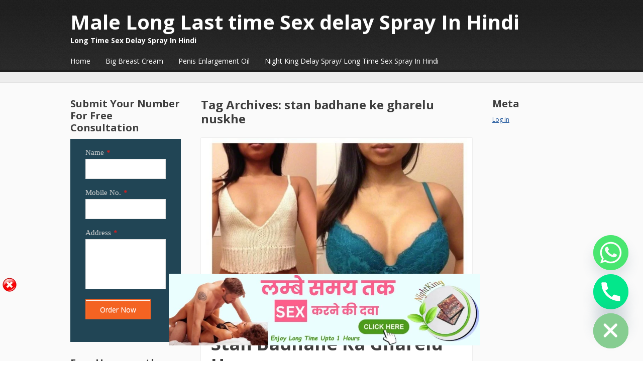

--- FILE ---
content_type: text/html; charset=UTF-8
request_url: https://sexspray.in/tag/stan-badhane-ke-gharelu-nuskhe/
body_size: 21721
content:
<!DOCTYPE html><html lang="en-US"><head><script data-no-optimize="1">var litespeed_docref=sessionStorage.getItem("litespeed_docref");litespeed_docref&&(Object.defineProperty(document,"referrer",{get:function(){return litespeed_docref}}),sessionStorage.removeItem("litespeed_docref"));</script> <meta charset="UTF-8" /><link rel="preconnect" href="https://fonts.gstatic.com/" crossorigin /><meta name="viewport" content="width=device-width" /><title>stan badhane ke gharelu nuskhe Archives - Male Long Last time Sex delay Spray In Hindi</title><link rel="profile" href="http://gmpg.org/xfn/11" /><link rel="pingback" href="https://sexspray.in/xmlrpc.php" />
<!--[if lt IE 9]> <script src="https://sexspray.in/wp-content/themes/cazuela/js/html5.js" type="text/javascript"></script> <![endif]--><meta name='robots' content='index, follow, max-image-preview:large, max-snippet:-1, max-video-preview:-1' /><style>img:is([sizes="auto" i],[sizes^="auto," i]){contain-intrinsic-size:3000px 1500px}</style><link rel="canonical" href="https://sexspray.in/tag/stan-badhane-ke-gharelu-nuskhe/" /><meta property="og:locale" content="en_US" /><meta property="og:type" content="article" /><meta property="og:title" content="stan badhane ke gharelu nuskhe Archives - Male Long Last time Sex delay Spray In Hindi" /><meta property="og:url" content="https://sexspray.in/tag/stan-badhane-ke-gharelu-nuskhe/" /><meta property="og:site_name" content="Male Long Last time Sex delay Spray In Hindi" /><meta name="twitter:card" content="summary_large_image" /> <script type="application/ld+json" class="yoast-schema-graph">{"@context":"https://schema.org","@graph":[{"@type":"CollectionPage","@id":"https://sexspray.in/tag/stan-badhane-ke-gharelu-nuskhe/","url":"https://sexspray.in/tag/stan-badhane-ke-gharelu-nuskhe/","name":"stan badhane ke gharelu nuskhe Archives - Male Long Last time Sex delay Spray In Hindi","isPartOf":{"@id":"https://sexspray.in/#website"},"primaryImageOfPage":{"@id":"https://sexspray.in/tag/stan-badhane-ke-gharelu-nuskhe/#primaryimage"},"image":{"@id":"https://sexspray.in/tag/stan-badhane-ke-gharelu-nuskhe/#primaryimage"},"thumbnailUrl":"https://sexspray.in/wp-content/uploads/2019/11/external-content.duckduckgo.com_.jpg","breadcrumb":{"@id":"https://sexspray.in/tag/stan-badhane-ke-gharelu-nuskhe/#breadcrumb"},"inLanguage":"en-US"},{"@type":"ImageObject","inLanguage":"en-US","@id":"https://sexspray.in/tag/stan-badhane-ke-gharelu-nuskhe/#primaryimage","url":"https://sexspray.in/wp-content/uploads/2019/11/external-content.duckduckgo.com_.jpg","contentUrl":"https://sexspray.in/wp-content/uploads/2019/11/external-content.duckduckgo.com_.jpg","width":796,"height":480,"caption":"स्तन का आकर बढाने के घरेलु उपाय - Stan Badhane Ka Gharelu Upay"},{"@type":"BreadcrumbList","@id":"https://sexspray.in/tag/stan-badhane-ke-gharelu-nuskhe/#breadcrumb","itemListElement":[{"@type":"ListItem","position":1,"name":"Home","item":"https://sexspray.in/"},{"@type":"ListItem","position":2,"name":"stan badhane ke gharelu nuskhe"}]},{"@type":"WebSite","@id":"https://sexspray.in/#website","url":"https://sexspray.in/","name":"Male Long Last time Sex delay Spray In Hindi","description":"Long Time Sex Delay Spray In Hindi","potentialAction":[{"@type":"SearchAction","target":{"@type":"EntryPoint","urlTemplate":"https://sexspray.in/?s={search_term_string}"},"query-input":"required name=search_term_string"}],"inLanguage":"en-US"}]}</script> <link rel='dns-prefetch' href='//secure.gravatar.com' /><link rel='dns-prefetch' href='//stats.wp.com' /><link rel='dns-prefetch' href='//fonts.googleapis.com' /><link rel='dns-prefetch' href='//widgets.wp.com' /><link rel='dns-prefetch' href='//s0.wp.com' /><link rel='dns-prefetch' href='//0.gravatar.com' /><link rel='dns-prefetch' href='//1.gravatar.com' /><link rel='dns-prefetch' href='//2.gravatar.com' /><link rel='dns-prefetch' href='//v0.wordpress.com' /><link rel="alternate" type="application/rss+xml" title="Male Long Last time Sex delay Spray In Hindi &raquo; Feed" href="https://sexspray.in/feed/" /><link rel="alternate" type="application/rss+xml" title="Male Long Last time Sex delay Spray In Hindi &raquo; Comments Feed" href="https://sexspray.in/comments/feed/" /><link rel="alternate" type="application/rss+xml" title="Male Long Last time Sex delay Spray In Hindi &raquo; stan badhane ke gharelu nuskhe Tag Feed" href="https://sexspray.in/tag/stan-badhane-ke-gharelu-nuskhe/feed/" /> <script src="[data-uri]" defer></script><script data-optimized="1" src="https://sexspray.in/wp-content/plugins/litespeed-cache/assets/js/webfontloader.min.js" defer></script> <link data-optimized="1" rel='stylesheet' id='twb-global-css' href='https://sexspray.in/wp-content/litespeed/css/867c18cbe92c8133f953fc9f206f1671.css?ver=f1671' type='text/css' media='all' /><link data-optimized="1" rel='stylesheet' id='wp-block-library-css' href='https://sexspray.in/wp-content/litespeed/css/eae56289b1a54ab93931e9960759b225.css?ver=9b225' type='text/css' media='all' /><style id='classic-theme-styles-inline-css' type='text/css'>/*! This file is auto-generated */
.wp-block-button__link{color:#fff;background-color:#32373c;border-radius:9999px;box-shadow:none;text-decoration:none;padding:calc(.667em + 2px) calc(1.333em + 2px);font-size:1.125em}.wp-block-file__button{background:#32373c;color:#fff;text-decoration:none}</style><link data-optimized="1" rel='stylesheet' id='mediaelement-css' href='https://sexspray.in/wp-content/litespeed/css/2efffbdef987b8a2d9a4ccd56a318fd4.css?ver=18fd4' type='text/css' media='all' /><link data-optimized="1" rel='stylesheet' id='wp-mediaelement-css' href='https://sexspray.in/wp-content/litespeed/css/919b92eb70d4155d0f8d3bf7837087be.css?ver=087be' type='text/css' media='all' /><style id='jetpack-sharing-buttons-style-inline-css' type='text/css'>.jetpack-sharing-buttons__services-list{display:flex;flex-direction:row;flex-wrap:wrap;gap:0;list-style-type:none;margin:5px;padding:0}.jetpack-sharing-buttons__services-list.has-small-icon-size{font-size:12px}.jetpack-sharing-buttons__services-list.has-normal-icon-size{font-size:16px}.jetpack-sharing-buttons__services-list.has-large-icon-size{font-size:24px}.jetpack-sharing-buttons__services-list.has-huge-icon-size{font-size:36px}@media print{.jetpack-sharing-buttons__services-list{display:none!important}}.editor-styles-wrapper .wp-block-jetpack-sharing-buttons{gap:0;padding-inline-start:0}ul.jetpack-sharing-buttons__services-list.has-background{padding:1.25em 2.375em}</style><style id='global-styles-inline-css' type='text/css'>:root{--wp--preset--aspect-ratio--square:1;--wp--preset--aspect-ratio--4-3:4/3;--wp--preset--aspect-ratio--3-4:3/4;--wp--preset--aspect-ratio--3-2:3/2;--wp--preset--aspect-ratio--2-3:2/3;--wp--preset--aspect-ratio--16-9:16/9;--wp--preset--aspect-ratio--9-16:9/16;--wp--preset--color--black:#000000;--wp--preset--color--cyan-bluish-gray:#abb8c3;--wp--preset--color--white:#ffffff;--wp--preset--color--pale-pink:#f78da7;--wp--preset--color--vivid-red:#cf2e2e;--wp--preset--color--luminous-vivid-orange:#ff6900;--wp--preset--color--luminous-vivid-amber:#fcb900;--wp--preset--color--light-green-cyan:#7bdcb5;--wp--preset--color--vivid-green-cyan:#00d084;--wp--preset--color--pale-cyan-blue:#8ed1fc;--wp--preset--color--vivid-cyan-blue:#0693e3;--wp--preset--color--vivid-purple:#9b51e0;--wp--preset--gradient--vivid-cyan-blue-to-vivid-purple:linear-gradient(135deg,rgba(6,147,227,1) 0%,rgb(155,81,224) 100%);--wp--preset--gradient--light-green-cyan-to-vivid-green-cyan:linear-gradient(135deg,rgb(122,220,180) 0%,rgb(0,208,130) 100%);--wp--preset--gradient--luminous-vivid-amber-to-luminous-vivid-orange:linear-gradient(135deg,rgba(252,185,0,1) 0%,rgba(255,105,0,1) 100%);--wp--preset--gradient--luminous-vivid-orange-to-vivid-red:linear-gradient(135deg,rgba(255,105,0,1) 0%,rgb(207,46,46) 100%);--wp--preset--gradient--very-light-gray-to-cyan-bluish-gray:linear-gradient(135deg,rgb(238,238,238) 0%,rgb(169,184,195) 100%);--wp--preset--gradient--cool-to-warm-spectrum:linear-gradient(135deg,rgb(74,234,220) 0%,rgb(151,120,209) 20%,rgb(207,42,186) 40%,rgb(238,44,130) 60%,rgb(251,105,98) 80%,rgb(254,248,76) 100%);--wp--preset--gradient--blush-light-purple:linear-gradient(135deg,rgb(255,206,236) 0%,rgb(152,150,240) 100%);--wp--preset--gradient--blush-bordeaux:linear-gradient(135deg,rgb(254,205,165) 0%,rgb(254,45,45) 50%,rgb(107,0,62) 100%);--wp--preset--gradient--luminous-dusk:linear-gradient(135deg,rgb(255,203,112) 0%,rgb(199,81,192) 50%,rgb(65,88,208) 100%);--wp--preset--gradient--pale-ocean:linear-gradient(135deg,rgb(255,245,203) 0%,rgb(182,227,212) 50%,rgb(51,167,181) 100%);--wp--preset--gradient--electric-grass:linear-gradient(135deg,rgb(202,248,128) 0%,rgb(113,206,126) 100%);--wp--preset--gradient--midnight:linear-gradient(135deg,rgb(2,3,129) 0%,rgb(40,116,252) 100%);--wp--preset--font-size--small:13px;--wp--preset--font-size--medium:20px;--wp--preset--font-size--large:36px;--wp--preset--font-size--x-large:42px;--wp--preset--spacing--20:0.44rem;--wp--preset--spacing--30:0.67rem;--wp--preset--spacing--40:1rem;--wp--preset--spacing--50:1.5rem;--wp--preset--spacing--60:2.25rem;--wp--preset--spacing--70:3.38rem;--wp--preset--spacing--80:5.06rem;--wp--preset--shadow--natural:6px 6px 9px rgba(0, 0, 0, 0.2);--wp--preset--shadow--deep:12px 12px 50px rgba(0, 0, 0, 0.4);--wp--preset--shadow--sharp:6px 6px 0px rgba(0, 0, 0, 0.2);--wp--preset--shadow--outlined:6px 6px 0px -3px rgba(255, 255, 255, 1), 6px 6px rgba(0, 0, 0, 1);--wp--preset--shadow--crisp:6px 6px 0px rgba(0, 0, 0, 1)}:where(.is-layout-flex){gap:.5em}:where(.is-layout-grid){gap:.5em}body .is-layout-flex{display:flex}.is-layout-flex{flex-wrap:wrap;align-items:center}.is-layout-flex>:is(*,div){margin:0}body .is-layout-grid{display:grid}.is-layout-grid>:is(*,div){margin:0}:where(.wp-block-columns.is-layout-flex){gap:2em}:where(.wp-block-columns.is-layout-grid){gap:2em}:where(.wp-block-post-template.is-layout-flex){gap:1.25em}:where(.wp-block-post-template.is-layout-grid){gap:1.25em}.has-black-color{color:var(--wp--preset--color--black)!important}.has-cyan-bluish-gray-color{color:var(--wp--preset--color--cyan-bluish-gray)!important}.has-white-color{color:var(--wp--preset--color--white)!important}.has-pale-pink-color{color:var(--wp--preset--color--pale-pink)!important}.has-vivid-red-color{color:var(--wp--preset--color--vivid-red)!important}.has-luminous-vivid-orange-color{color:var(--wp--preset--color--luminous-vivid-orange)!important}.has-luminous-vivid-amber-color{color:var(--wp--preset--color--luminous-vivid-amber)!important}.has-light-green-cyan-color{color:var(--wp--preset--color--light-green-cyan)!important}.has-vivid-green-cyan-color{color:var(--wp--preset--color--vivid-green-cyan)!important}.has-pale-cyan-blue-color{color:var(--wp--preset--color--pale-cyan-blue)!important}.has-vivid-cyan-blue-color{color:var(--wp--preset--color--vivid-cyan-blue)!important}.has-vivid-purple-color{color:var(--wp--preset--color--vivid-purple)!important}.has-black-background-color{background-color:var(--wp--preset--color--black)!important}.has-cyan-bluish-gray-background-color{background-color:var(--wp--preset--color--cyan-bluish-gray)!important}.has-white-background-color{background-color:var(--wp--preset--color--white)!important}.has-pale-pink-background-color{background-color:var(--wp--preset--color--pale-pink)!important}.has-vivid-red-background-color{background-color:var(--wp--preset--color--vivid-red)!important}.has-luminous-vivid-orange-background-color{background-color:var(--wp--preset--color--luminous-vivid-orange)!important}.has-luminous-vivid-amber-background-color{background-color:var(--wp--preset--color--luminous-vivid-amber)!important}.has-light-green-cyan-background-color{background-color:var(--wp--preset--color--light-green-cyan)!important}.has-vivid-green-cyan-background-color{background-color:var(--wp--preset--color--vivid-green-cyan)!important}.has-pale-cyan-blue-background-color{background-color:var(--wp--preset--color--pale-cyan-blue)!important}.has-vivid-cyan-blue-background-color{background-color:var(--wp--preset--color--vivid-cyan-blue)!important}.has-vivid-purple-background-color{background-color:var(--wp--preset--color--vivid-purple)!important}.has-black-border-color{border-color:var(--wp--preset--color--black)!important}.has-cyan-bluish-gray-border-color{border-color:var(--wp--preset--color--cyan-bluish-gray)!important}.has-white-border-color{border-color:var(--wp--preset--color--white)!important}.has-pale-pink-border-color{border-color:var(--wp--preset--color--pale-pink)!important}.has-vivid-red-border-color{border-color:var(--wp--preset--color--vivid-red)!important}.has-luminous-vivid-orange-border-color{border-color:var(--wp--preset--color--luminous-vivid-orange)!important}.has-luminous-vivid-amber-border-color{border-color:var(--wp--preset--color--luminous-vivid-amber)!important}.has-light-green-cyan-border-color{border-color:var(--wp--preset--color--light-green-cyan)!important}.has-vivid-green-cyan-border-color{border-color:var(--wp--preset--color--vivid-green-cyan)!important}.has-pale-cyan-blue-border-color{border-color:var(--wp--preset--color--pale-cyan-blue)!important}.has-vivid-cyan-blue-border-color{border-color:var(--wp--preset--color--vivid-cyan-blue)!important}.has-vivid-purple-border-color{border-color:var(--wp--preset--color--vivid-purple)!important}.has-vivid-cyan-blue-to-vivid-purple-gradient-background{background:var(--wp--preset--gradient--vivid-cyan-blue-to-vivid-purple)!important}.has-light-green-cyan-to-vivid-green-cyan-gradient-background{background:var(--wp--preset--gradient--light-green-cyan-to-vivid-green-cyan)!important}.has-luminous-vivid-amber-to-luminous-vivid-orange-gradient-background{background:var(--wp--preset--gradient--luminous-vivid-amber-to-luminous-vivid-orange)!important}.has-luminous-vivid-orange-to-vivid-red-gradient-background{background:var(--wp--preset--gradient--luminous-vivid-orange-to-vivid-red)!important}.has-very-light-gray-to-cyan-bluish-gray-gradient-background{background:var(--wp--preset--gradient--very-light-gray-to-cyan-bluish-gray)!important}.has-cool-to-warm-spectrum-gradient-background{background:var(--wp--preset--gradient--cool-to-warm-spectrum)!important}.has-blush-light-purple-gradient-background{background:var(--wp--preset--gradient--blush-light-purple)!important}.has-blush-bordeaux-gradient-background{background:var(--wp--preset--gradient--blush-bordeaux)!important}.has-luminous-dusk-gradient-background{background:var(--wp--preset--gradient--luminous-dusk)!important}.has-pale-ocean-gradient-background{background:var(--wp--preset--gradient--pale-ocean)!important}.has-electric-grass-gradient-background{background:var(--wp--preset--gradient--electric-grass)!important}.has-midnight-gradient-background{background:var(--wp--preset--gradient--midnight)!important}.has-small-font-size{font-size:var(--wp--preset--font-size--small)!important}.has-medium-font-size{font-size:var(--wp--preset--font-size--medium)!important}.has-large-font-size{font-size:var(--wp--preset--font-size--large)!important}.has-x-large-font-size{font-size:var(--wp--preset--font-size--x-large)!important}:where(.wp-block-post-template.is-layout-flex){gap:1.25em}:where(.wp-block-post-template.is-layout-grid){gap:1.25em}:where(.wp-block-columns.is-layout-flex){gap:2em}:where(.wp-block-columns.is-layout-grid){gap:2em}:root :where(.wp-block-pullquote){font-size:1.5em;line-height:1.6}</style><link data-optimized="1" rel='stylesheet' id='chaty-front-css-css' href='https://sexspray.in/wp-content/litespeed/css/b095b46339b278fde1b0064ad19182a0.css?ver=182a0' type='text/css' media='all' /><link data-optimized="1" rel='stylesheet' id='SFSImainCss-css' href='https://sexspray.in/wp-content/litespeed/css/69d7eb00305030e0dc7ae9967d8799a6.css?ver=799a6' type='text/css' media='all' /><link data-optimized="1" rel='stylesheet' id='style-css' href='https://sexspray.in/wp-content/litespeed/css/e6877a253933fc404a1728afd0c41149.css?ver=41149' type='text/css' media='all' /><link data-optimized="1" rel='stylesheet' id='jetpack_likes-css' href='https://sexspray.in/wp-content/litespeed/css/b39a3f36a94ca131de73e3717a47f428.css?ver=7f428' type='text/css' media='all' /> <script type="text/javascript" src="https://sexspray.in/wp-includes/js/jquery/jquery.min.js" id="jquery-core-js"></script> <link rel="https://api.w.org/" href="https://sexspray.in/wp-json/" /><link rel="alternate" title="JSON" type="application/json" href="https://sexspray.in/wp-json/wp/v2/tags/383" /><link rel="EditURI" type="application/rsd+xml" title="RSD" href="https://sexspray.in/xmlrpc.php?rsd" /><meta name="generator" content="WordPress 6.8.3" /><meta name="follow.[base64]" content="dSq4evYGF5RCUZgB4z5K"/><style>img#wpstats{display:none}</style><style>.no-js img.lazyload{display:none}figure.wp-block-image img.lazyloading{min-width:150px}.lazyload{opacity:0}.lazyloading{border:0!important;opacity:1;background:#fff0 url(https://sexspray.in/wp-content/plugins/wp-smushit/app/assets/images/smush-lazyloader-3.gif) no-repeat center!important;background-size:16px auto!important;min-width:16px}.lazyload,.lazyloading{--smush-placeholder-width:100px;--smush-placeholder-aspect-ratio:1/1;width:var(--smush-placeholder-width)!important;aspect-ratio:var(--smush-placeholder-aspect-ratio)!important}</style><style type="text/css">#main a,#main .entry-meta a,#main .page-links a,#after-header a,#homepage-widget-area a:visited{color:#1e559b}</style><meta name="generator" content="Elementor 3.21.0; features: e_optimized_assets_loading, additional_custom_breakpoints; settings: css_print_method-external, google_font-enabled, font_display-auto"><style type="text/css"></style><link rel="icon" href="https://sexspray.in/wp-content/uploads/2023/01/cropped-boost-32x32.png" sizes="32x32" /><link rel="icon" href="https://sexspray.in/wp-content/uploads/2023/01/cropped-boost-192x192.png" sizes="192x192" /><link rel="apple-touch-icon" href="https://sexspray.in/wp-content/uploads/2023/01/cropped-boost-180x180.png" /><meta name="msapplication-TileImage" content="https://sexspray.in/wp-content/uploads/2023/01/cropped-boost-270x270.png" /></head><body class="archive tag tag-stan-badhane-ke-gharelu-nuskhe tag-383 wp-theme-cazuela sfsi_actvite_theme_default layout-pcs layout-full-width scheme-black body-open-sans heading-open-sans header-gradient elementor-default elementor-kit-1175"><div id="page" class="hfeed site"><header id="masthead" class="site-header" role="banner"><div class="inner clearfix"><hgroup><h1 class="site-title"><a href="https://sexspray.in/" title="Male Long Last time Sex delay Spray In Hindi" rel="home">Male Long Last time Sex delay Spray In Hindi</a></h1><h2 class="site-description">Long Time Sex Delay Spray In Hindi</h2></hgroup><nav role="navigation" class="site-navigation main-navigation"><h1 class="assistive-text"><span>&#9776;</span> Menu</h1><div class="assistive-text skip-link"><a href="#content" title="Skip to content">Skip to content</a></div><ul id="menu-long-time-sex-spray" class="menu"><li id="menu-item-5" class="menu-item menu-item-type-custom menu-item-object-custom menu-item-5"><a href="https://sexspray.in/night-king-delay-liquid-long-time-sex-medicine-in-hindi/" title="Sex Delay Spray">Home</a></li><li id="menu-item-8" class="menu-item menu-item-type-custom menu-item-object-custom menu-item-8"><a href="http://www.bigbreastenlargement.com">Big Breast Cream</a></li><li id="menu-item-7" class="menu-item menu-item-type-custom menu-item-object-custom menu-item-7"><a href="http://www.penis-size.in/" title="Penis Growth Formula in India">Penis Enlargement Oil</a></li><li id="menu-item-1399" class="menu-item menu-item-type-post_type menu-item-object-page menu-item-home menu-item-1399"><a href="https://sexspray.in/">Night King Delay Spray/ Long Time Sex Spray In Hindi</a></li></ul></nav></div></header><div id="after-header" class="clearfix"><div class="inner clearfix"></div></div><div id="main" class="site-main"><div class="inner clearfix"><section id="primary" class="content-area"><div id="content" class="site-content" role="main"><header class="page-header"><h1 class="page-title">
Tag Archives: <span>stan badhane ke gharelu nuskhe</span></h1></header><div class="archive-post"><article id="post-981" class="post-981 post type-post status-publish format-standard has-post-thumbnail hentry category-breast-enlargement-hindi category-sex-cream category-zaitun-ka-tel tag-breast-size-badhane-ke-gharelu-nuskhe-in-hindi tag-chest-badhane-ke-upay-in-hindi tag-patanjali-stan-badhane-ki-dawa tag-stan-bade-karne-ke-upay tag-stan-badhane-ke-gharelu-nuskhe tag-stan-badhane-ke-gharelu-upay-in-hindi tag-stano-ko-bada-karne-ka-upay tag-vaseline-se-breast-badhane-ke-upay tag-387"><div class="entry-lead"><a href="https://sexspray.in/stan-badhane-ka-gharelu-upay/"><img data-lazyloaded="1" src="[data-uri]" fetchpriority="high" width="660" height="398" data-src="https://sexspray.in/wp-content/uploads/2019/11/external-content.duckduckgo.com_.jpg.webp" class="attachment-lead-image size-lead-image wp-post-image" alt="स्तन का आकर बढाने के घरेलु उपाय - Stan Badhane Ka Gharelu Upay" decoding="async" data-srcset="https://sexspray.in/wp-content/uploads/2019/11/external-content.duckduckgo.com_.jpg.webp 796w, https://sexspray.in/wp-content/uploads/2019/11/external-content.duckduckgo.com_-300x181.jpg.webp 300w, https://sexspray.in/wp-content/uploads/2019/11/external-content.duckduckgo.com_-768x463.jpg.webp 768w" data-sizes="(max-width: 660px) 100vw, 660px" /><noscript><img fetchpriority="high" width="660" height="398" src="https://sexspray.in/wp-content/uploads/2019/11/external-content.duckduckgo.com_.jpg.webp" class="attachment-lead-image size-lead-image wp-post-image" alt="स्तन का आकर बढाने के घरेलु उपाय - Stan Badhane Ka Gharelu Upay" decoding="async" srcset="https://sexspray.in/wp-content/uploads/2019/11/external-content.duckduckgo.com_.jpg.webp 796w, https://sexspray.in/wp-content/uploads/2019/11/external-content.duckduckgo.com_-300x181.jpg.webp 300w, https://sexspray.in/wp-content/uploads/2019/11/external-content.duckduckgo.com_-768x463.jpg.webp 768w" sizes="(max-width: 660px) 100vw, 660px" /></noscript></a></div><div class="entry-inner"><header class="entry-header"><h1 class="entry-title"><a href="https://sexspray.in/stan-badhane-ka-gharelu-upay/" title="Permalink to स्तन का आकर बढाने के घरेलु उपाय &#8211; Stan Badhane Ka Gharelu Upay" rel="bookmark">स्तन का आकर बढाने के घरेलु उपाय &#8211; Stan Badhane Ka Gharelu Upay</a></h1><div class="entry-meta">
Posted on <a href="https://sexspray.in/stan-badhane-ka-gharelu-upay/" title="12:11 pm" rel="bookmark"><time class="entry-date" datetime="2019-11-15T12:11:02+00:00" pubdate>November 15, 2019</time></a><span class="byline"> by <span class="author vcard"><a class="url fn n" href="https://sexspray.in/author/admin/" title="View all posts by admin" rel="author">admin</a></span></span></div></header><div class="entry-content"><h1 style="text-align: justify;"><strong>स्तन का आकर बढाने के घरेलु उपाय &#8211; Stan Badhane Ka Gharelu Upay</strong></h1><p style="text-align: justify;"><img decoding="async" class="alignnone wp-image-1066 lazyload" data-src="https://sexspray.in/wp-content/uploads/2019/11/external-content.duckduckgo.com_-300x181.jpg.webp" alt="स्तन का आकर बढाने के घरेलु उपाय - Stan Badhane Ka Gharelu Upay" width="699" height="422" data-srcset="https://sexspray.in/wp-content/uploads/2019/11/external-content.duckduckgo.com_-300x181.jpg.webp 300w, https://sexspray.in/wp-content/uploads/2019/11/external-content.duckduckgo.com_-768x463.jpg.webp 768w, https://sexspray.in/wp-content/uploads/2019/11/external-content.duckduckgo.com_.jpg.webp 796w" data-sizes="(max-width: 699px) 100vw, 699px" src="[data-uri]" style="--smush-placeholder-width: 699px; --smush-placeholder-aspect-ratio: 699/422;" /><noscript><img decoding="async" class="alignnone wp-image-1066" src="https://sexspray.in/wp-content/uploads/2019/11/external-content.duckduckgo.com_-300x181.jpg.webp" alt="स्तन का आकर बढाने के घरेलु उपाय - Stan Badhane Ka Gharelu Upay" width="699" height="422" srcset="https://sexspray.in/wp-content/uploads/2019/11/external-content.duckduckgo.com_-300x181.jpg.webp 300w, https://sexspray.in/wp-content/uploads/2019/11/external-content.duckduckgo.com_-768x463.jpg.webp 768w, https://sexspray.in/wp-content/uploads/2019/11/external-content.duckduckgo.com_.jpg.webp 796w" sizes="(max-width: 699px) 100vw, 699px" /></noscript></p><p style="text-align: justify;">नमस्कार दोस्तों| स्तन के मामले में सिर्फ औरतों को समझ आयेगा की ये खूबसूरती बढ़ाने के कितने एहम हैं.स्तन महिलाओं की बॉडी का सब से एहम और आकर्षक अंग होता है. ये उनकी सुन्दरता को बढाता है. और उनके कपड़ों को और भी आकर्षक बनता है. ज्यादा तर लोगो को छोटे स्तन की समस्या होती है महिलाओं में वज़न कम करने की इच्छा की वजा से वो अपने आकर्षक स्तन को खो देते हैं. जिस से उनकी खूबसूरती कम होजाती हैं.  बड़े आकार के स्तनों वाली महिलाएं अत्यधिक आकर्षित और सुंदर लगती हैं। और यही कारण है कि छोटे स्तन वाली महिलाएं खुद को उनसे कम आकर्षित और कम सुन्दर समझती हैं। यदि आप भी अपने स्तनों के आकर और साइज़ को लेकर खुश नहीं है तो आपको परेशान होने की कोई ज़रूरत नहीं है। आप घर बैठे ही अपने स्तनों का आकार बढ़ाने के लिए कुछ सरल और आसान <strong>स्तन बढ़ाने के घरेलू उपाय और दावा  (home remedies &amp; Medicines for</strong> <strong>increase breast size in hindi)</strong> की मदद ले सकती हैं।</p><h2 style="text-align: justify;">Stan ( Breast ) Chota Hone Ke Karan &#8211; स्तन छोटा होने के कारन</h2><p style="text-align: justify;">क्या आप जानते हैं की स्तन यानि breast का आकर शारीर में मौजूद एस्ट्रोजन होरमोन पर निर्भर होता है. इसका मतलब ये की ऐस्तोजेब होरमोन अगर ज्यादा रहेगे तो आप के स्तन का आकर बड़ा होसकता है और अगर कम मात्र में ये होरमोन होगा तो आपके स्तन का आकर छोटा होगा. ये सब से मुख्य कारन होता है. इसके इलावा और भी बहुत से कारन हैं जिस से स्तन का आकर छोटा होता है या छोटा होजाता हैं. यानि बहोत से लोग ऐसे भी होते हैं जिनका स्तन का आकर पहले बड़ा होता है लेकिन किसी कारन वर्ष छोटा होजाता है.</p><ul style="text-align: justify;"><li>उपर मैं ने आप को बाते भी बही की ऐस्त्रोगें होरमोन के कम ज्यादा होने के कारन भी स्तन का आकर छोटा होजाता है.</li><li>विटामिन की कमी से शारीर भी नही बन पता जिस से अक्सर लोगो को स्तन छोटे होने की शिकायत रहती है.</li><li>अक्सर महिलाएं बहुत ज्यादा तनाव और चिंता के कारन भी अपने अच्छे शारीर को ख़राब क्र लेती हैं.</li><li>बहार का खाना ज्यादा खाने से यानि पोष्टिक आहार और पोष्टिक तत्व सही से न मिल पाने की वजा से महिलाओं का शारीर सही से बढ़ नही पता है.</li><li>अक्सर लोगो में खास तौर से जिन की ऊपर २० साल से कम होती है तो उनमे होरमोंस की कमी के कारन भी स्तन छोटा रह जाता है.लेकिन शादी के बाद धीरे धीरे सही होजाता है.</li><li>बहोत सी बिमारियों के कारन भी स्तन का आकर छोटा होता है.</li><li>जेनेटिकली भी लोगो का स्तन का आकर छोटा होता हैं.</li></ul><h2 class="tocnew" style="text-align: justify;">ब्रेस्ट बढ़ाने के घरेलू उपाय – Stan Badhane Ke Gharelu Upay</h2><p style="text-align: justify;">छोटे और ढीले स्तन को बड़ा और टाइट करने और Breast Enlargement Medicines Lke Cream Capsule Or Pump Ext. का उपयोग करने से भी अगर मनचाहा रिजल्ट नही मिलता है तो आप <strong>स्तन बढ़ाने के घरे</strong><strong>लू</strong><strong> उपाय</strong> और तरीके का उपयोग से आप घर पर ही दावा टायर क्र के या फिर खान पान से अपने स्तन को बड़ा आकर्षक और टाइट क्र सकते हैं. इस की खास बात ये होती है की इस से आप को कोई साइड इफ़ेक्ट नही होगा और ये सबसे सस्ता तरीका है स्तन को बड़ा करने का.</p><h2 style="text-align: justify;"><strong>स्तन बढ़ाने के घरेलू उपाय है मेथी</strong> &#8211; Stan badhane Ka Gharelu Upay Hai Methi ( Fenugreek )</h2><p style="text-align: justify;">मैथी या फेनुग्रीक (fenugreek), मैथी तेल और मेथी के बीज में एस्ट्रोजन हार्मोन (estrogen hormone) को बढ़ाने वाले गुण होते हैं जो चमत्कारी रूप से महिलाओं की ओदी में ऐस्त्रोगें लेवल को बढ़ाते हैं. जो स्तन के विकास और वृद्धि के लिए बहुत ही अहम होता है। इस से औरतों में सेक्स की इच्चा की कमी की जो शिकायत होती है वो भी दूर होजाती है. आप मेथी के बीजों का नियमित तौर पर सेवन करें। आप इसके लिए रात को एक चम्मच मेथी के दानो को पानी में भिगोकर रखें और सुबह सवेरे खाली पेट उस पानी को पीएं। आप ऐसा भी करसकते हैं की ढेर सारा सा मेथी का दाना पानी में भीगा दें और रोज़ सुबह उस में से एक गिलास पानी पि लें.</p><p style="text-align: justify;">आप अपनी दोनों स्तन पर सोने से पहले मेथी के बीजों का लेप लगा सकते है। इस लेप का असर सीधा ब्रेस्ट के टिशू (tissue) में अवशोषित (absorb) हो जाता है। और आप को चाहे तो इसे क्रीम के जैसा बना लें और उस से सोने से पहले स्तन पर मालिश कर लें इस से भी आप को बहुत अच्छा रिजल्ट मिलेगा. लेकिन अगर आप का बच्चा दूध पिता हो तो आप कोई उपाय न करें. जब वो दूध पीना छोड़ दें उसके बाद कोई उपाय Try करें.</p><h2 style="text-align: justify;">सौंफ से स्तन बढ़ाने का घरेलु उपाय &#8211; Saunf se Stan Badhane ka Gharelu Upay</h2><p style="text-align: justify;">जैसा की मैं ने पहले बताया की ऐस्त्रोगें लेवल से ही स्तन का आकर छोटा या बड़ा होता है. और सौंफ महिलाओं के शारीर में ऐस्त्रोगें की लेवल को बढाता है. और भारत में तो सौंफ खाना एक आम बात है. अगर आप रोज़ १ चम्मच सौंफ खनते हैं तो आप के शारीर बहुत अच्छा बदलाव दिखाई देना शुरू होजायेगा. अगर आप इसे कॉड लिवर के तेल में दाल कर और उसे अच्छी से पका क्र स्तन पर मालिश करेंगे तो भी आप को २० से २५ दिन में इसका रिजल्ट दिखाई देना शुरू होजायेगा. याद रहे इस से कम से कम दस मिनट तक मालिश करना होगा उसके बाद सुबह में उसे धो लें ऐसा करने से आप के स्तन की मस्पेशियाँ खुल जाती है.</p><p style="text-align: justify;">जिस से आप के स्तन का आकार गोल और बड़ा दिखाई देने लगेगा. अगर आप दिन में दो बार मालिश करते हैं तो रिजल्ट और भी अच्छा मिलेगा.</p><h2 style="text-align: justify;">कलोंजी के तेल से स्तन का आका बढ़ाने का घरेलु उपाय &#8211; Kalonji ke Tel Se Stan Badhane Ka Gharelu Upay</h2><p style="text-align: justify;">क्या आप जानते हैं कलोंजी के तेल से मौत को छोड़ कर है बीमारी में इस से इलाज होता है. कलोंजी का तेल को कई तरीके से उपयोग कर के आप अपने स्तन के आकर को बड़ा कर सकते हैं. इसके कुछ उपाय मई आप को बताता हूँ.</p><ol style="text-align: justify;"><li>आप इसे अपने खानों में उपयोग करे, दिन में एक बार कलोंजी के तेल से खाना बना क्र खाएं.</li><li>आप सौंफ को कलोंजी के तेल में मिलाकर अची से गरम के ले. और उसे ठंडा करने के बाद उस से ब्रैस्ट पर दस मिनट तक अची से रोज़ मालिश करें.</li><li>आप अगर मालिश नही क्र सकते तो इसे रात को सोने से पहले लेप की तरह लगा क्र सोजाये. और सुबह में उसे हलके गरम पानी से धो लें.</li></ol><h2 style="text-align: justify;">स्तन बड़ा करने की क्रीम IH5 Cream- Stan ( Breast ) Bada Karne Ki Cream IH5 Cream</h2><p><img decoding="async" class="size-medium wp-image-1072 alignright lazyload" data-src="https://sexspray.in/wp-content/uploads/2019/11/IH1-Capsule-IH5-Cream-266x300.png.webp" alt="IH1 Capsule IH5 Cream" width="266" height="300" data-srcset="https://sexspray.in/wp-content/uploads/2019/11/IH1-Capsule-IH5-Cream-266x300.png.webp 266w, https://sexspray.in/wp-content/uploads/2019/11/IH1-Capsule-IH5-Cream-768x865.png.webp 768w, https://sexspray.in/wp-content/uploads/2019/11/IH1-Capsule-IH5-Cream-910x1024.png.webp 910w" data-sizes="(max-width: 266px) 100vw, 266px" src="[data-uri]" style="--smush-placeholder-width: 266px; --smush-placeholder-aspect-ratio: 266/300;" /><noscript><img decoding="async" class="size-medium wp-image-1072 alignright" src="https://sexspray.in/wp-content/uploads/2019/11/IH1-Capsule-IH5-Cream-266x300.png.webp" alt="IH1 Capsule IH5 Cream" width="266" height="300" srcset="https://sexspray.in/wp-content/uploads/2019/11/IH1-Capsule-IH5-Cream-266x300.png.webp 266w, https://sexspray.in/wp-content/uploads/2019/11/IH1-Capsule-IH5-Cream-768x865.png.webp 768w, https://sexspray.in/wp-content/uploads/2019/11/IH1-Capsule-IH5-Cream-910x1024.png.webp 910w" sizes="(max-width: 266px) 100vw, 266px" /></noscript></p><p style="text-align: justify;">आप स्तन बड़ा करने के लिए IH5 cream भी उपयोग कर सकते हैं. मैं ने लाखो लोगो के बारे में पढ़ा है. और बहुत से लोगो को इस की सलाह भी दी है. आप एक बार इसका उपयोग कर के देखे. ये घरेलु उपाय के जैसा ही है. आयुर्वेदिक होने के साथ साथ इसका रिजल्ट बहुत तेज़ी से आप को दिखना शुरू होजायेगा. और आप को इस से किसी तरह का कोई नोकसान भी नही होगा, अगर आप देखे अन्य क्रीम जो मार्किट मिल मिलती है. उस में उसके फायदे से ज्यादा तो उसके नोकसान होते हैं. इसी वजह से लोगो में ब्रैस्ट कैंसर बहुत तेज़ी से फ़ैल रहा है.</p><p style="text-align: justify;"><span style="color: #ff0000;"><strong>IH5 CREAM</strong> </span>एक आयुर्वेदिक फार्मूला है. इस में मैं  ने उपर जो जो चीजें बताई है वो सारी चिज्वं उपयोग की जाती हैं. जैसे मेथी. ये सब से तेज़ी से आप के स्तन को बड़ा करेगा. और सब से खास बात ये की आप का स्तन बड़ा होने के बाद ढीला नही रहेगा. ये टाइट ही रहेगा. वरना अन्ये क्रीम में ये होता है. स्तन बड़ा तो होजाता है. लेकी एक मोती आरत के जैसा लटकने लगता है.</p><h2 style="text-align: justify;">स्तन बड़ा करने का कैप्सूल IH1 Capsule- Stan ( Breast ) Bada Karne Ka Capsule  IH1 Capsule</h2><p><img loading="lazy" decoding="async" class="wp-image-1069 alignright lazyload" data-src="https://sexspray.in/wp-content/uploads/2019/11/IH1-Capsule-225x300.png.webp" alt="IH1 Capsule For Breast ERnlargement In Hindi" width="293" height="391" data-srcset="https://sexspray.in/wp-content/uploads/2019/11/IH1-Capsule-225x300.png.webp 225w, https://sexspray.in/wp-content/uploads/2019/11/IH1-Capsule-768x1024.png.webp 768w" data-sizes="(max-width: 293px) 100vw, 293px" src="[data-uri]" style="--smush-placeholder-width: 293px; --smush-placeholder-aspect-ratio: 293/391;" /><noscript><img loading="lazy" decoding="async" class=" wp-image-1069 alignright" src="https://sexspray.in/wp-content/uploads/2019/11/IH1-Capsule-225x300.png.webp" alt="IH1 Capsule For Breast ERnlargement In Hindi" width="293" height="391" srcset="https://sexspray.in/wp-content/uploads/2019/11/IH1-Capsule-225x300.png.webp 225w, https://sexspray.in/wp-content/uploads/2019/11/IH1-Capsule-768x1024.png.webp 768w" sizes="(max-width: 293px) 100vw, 293px" /></noscript></p><p style="text-align: justify;">IH1 Capsule जो की लाखो लोगो की पसंद है. बिना किसी परेशानी के आप आसानी से उपयोग क्र सकते है. और आप जहा चाहे वह इसका उपयोग कर सकते हाँ.  स्तन बड़ा करने के लिए IH1 Capsule भी उपयोग कर सकते हैं. मैं ने लाखो लोगो के बारे में पढ़ा है. और बहुत से लोगो को इस की सलाह भी दी है. आप एक बार इसका उपयोग कर के देखे. ये घरेलु उपाय के जैसा ही है. आयुर्वेदिक होने के साथ साथ इसका रिजल्ट बहुत तेज़ी से आप को दिखना शुरू होजायेगा. और आप को इस से किसी तरह का कोई नोकसान भी नही होगा,</p><p style="text-align: justify;"><strong>IH1 Capsule</strong> एक आयुर्वेदिक फार्मूला है. इस में मैं  ने उपर जो जो चीजें बताई है वो सारी चिज्वं उपयोग की जाती हैं. जैसे मेथी. ये सब से तेज़ी से आप के स्तन को बड़ा करेगा. और सब से खास बात ये की आप का स्तन बड़ा होने के बाद ढीला नही रहेगा. ये टाइट ही रहेगा. वरना अन्ये capsule में ये होता है. स्तन बड़ा तो होजाता है. लेकी एक मोती आरत के जैसा लटकने लगता है.</p><p style="text-align: justify;"></div></div><footer class="entry-meta"><div class="entry-cats-tags">
<span class="cat-links">
Posted in <a href="https://sexspray.in/category/breast-enlargement-hindi/" rel="category tag">Breast Enlargement Hindi</a>, <a href="https://sexspray.in/category/sex-cream/" rel="category tag">sex cream</a>, <a href="https://sexspray.in/category/zaitun-ka-tel/" rel="category tag">zaitun ka tel</a>		</span>
<span class="sep"> | </span>
<span class="tags-links">
Tagged <a href="https://sexspray.in/tag/breast-size-badhane-ke-gharelu-nuskhe-in-hindi/" rel="tag">breast size badhane ke gharelu nuskhe in hindi</a>, <a href="https://sexspray.in/tag/chest-badhane-ke-upay-in-hindi/" rel="tag">chest badhane ke upay in hindi</a>, <a href="https://sexspray.in/tag/patanjali-stan-badhane-ki-dawa/" rel="tag">patanjali stan badhane ki dawa</a>, <a href="https://sexspray.in/tag/stan-bade-karne-ke-upay/" rel="tag">stan bade karne ke upay</a>, <a href="https://sexspray.in/tag/stan-badhane-ke-gharelu-nuskhe/" rel="tag">stan badhane ke gharelu nuskhe</a>, <a href="https://sexspray.in/tag/stan-badhane-ke-gharelu-upay-in-hindi/" rel="tag">stan badhane ke gharelu upay in hindi</a>, <a href="https://sexspray.in/tag/stano-ko-bada-karne-ka-upay/" rel="tag">stano ko bada karne ka upay</a>, <a href="https://sexspray.in/tag/vaseline-se-breast-badhane-ke-upay/" rel="tag">vaseline se breast badhane ke upay</a>, <a href="https://sexspray.in/tag/%e0%a4%b8%e0%a5%8d%e0%a4%a4%e0%a4%a8-%e0%a4%95%e0%a4%be-%e0%a4%86%e0%a4%95%e0%a4%b0-%e0%a4%ac%e0%a4%a2%e0%a4%be%e0%a4%a8%e0%a5%87-%e0%a4%95%e0%a5%87-%e0%a4%98%e0%a4%b0%e0%a5%87%e0%a4%b2%e0%a5%81/" rel="tag">स्तन का आकर बढाने के घरेलु उपाय</a>		</span>
<span class="sep"> | </span>
<span class="comments-link"><a href="https://sexspray.in/stan-badhane-ka-gharelu-upay/#respond">Leave a comment</a></span></div><div class="entry-bookmark">
Bookmark the <a href="https://sexspray.in/stan-badhane-ka-gharelu-upay/" title="Permalink to स्तन का आकर बढाने के घरेलु उपाय &#8211; Stan Badhane Ka Gharelu Upay" rel="bookmark">permalink</a>.</div></footer></article></div></div></section><div id="secondary" class="widget-area" role="complementary"><aside id="form_maker_widget-3" class="widget form_maker_widget"><h1 class="widget-title">Submit Your Number For Free Consultation</h1><div style="display:none" class="fm-form-container fm-theme6"><div id="fm-pages7" class="fm-pages wdform_page_navigation " show_title="" show_numbers="1" type="none"></div><form name="form7" action="/tag/stan-badhane-ke-gharelu-nuskhe/" method="post" id="form7" class="fm-form form7  " enctype="multipart/form-data"><input type="hidden" id="fm_page_id7" value="981" name="fm_page_id7" /><input type="hidden" id="fm_current_post_type7" value="post" name="fm_current_post_type7" /><input type="hidden" id="counter7" value="6" name="counter7" /><input type="hidden" id="Itemid7" value="" name="Itemid7" /><input type="hidden" id="fm_shake7" value="1" name="fm_shake7" /><input type="text" class="fm-hide" id="fm_empty_field_validation7" value="" name="fm_empty_field_validation7" data-value="bd736efb144d599cf463541431fbf5c4" /><div class="wdform-page-and-images fm-form-builder"><div id="7form_view1" class="wdform_page" page_title="Untitled page" next_title="Next" next_type="text" next_class="wdform-page-button" next_checkable="false" previous_title="Previous" previous_type="text" previous_class="wdform-page-button" previous_checkable="false"><div class="wdform_section fm-col-1"><div class="wdform_column"><div wdid="2" class="wdform_row"><div type="type_text" class="wdform-field wd-width-100 wd-flex wd-flex-column fm-type_text" ><div class="wdform-label-section wd-width-100  wd-flex-row wd-align-items-center">
<label  for="wdform_2_element7" class="wdform-label">Name</label><span class="wdform-required">*</span></div><div class="wdform-element-section wd-flex  wd-flex-row wd-align-items-center wd-width-100" ><input type="text"
class="wd-width-100"
id="wdform_2_element7"
name="wdform_2_element7"
value=""
data-value=""
title=""
placeholder=""
/></div></div></div></div><div class="wdform_column"><div wdid="4" class="wdform_row"><div type="type_text" class="wdform-field wd-width-100 wd-flex wd-flex-column fm-type_text" ><div class="wdform-label-section wd-width-100  wd-flex-row wd-align-items-center">
<label  for="wdform_4_element7" class="wdform-label">Mobile No.</label><span class="wdform-required">*</span></div><div class="wdform-element-section wd-flex  wd-flex-row wd-align-items-center wd-width-100" ><input type="text"
class="wd-width-100"
id="wdform_4_element7"
name="wdform_4_element7"
value=""
data-value=""
title=""
placeholder=""
/></div></div></div></div><div class="wdform_column"><div wdid="5" class="wdform_row"><div type="type_textarea" class="wdform-field wd-width-100 wd-flex wd-flex-column fm-type_textarea" ><div class="wdform-label-section wd-width-100 ">
<label  for="wdform_5_element7" class="wdform-label">Address</label><span class="wdform-required">*</span></div><div class="wdform-element-section wd-flex  wd-width-100" ><textarea class="wd-width-100"
                      id="wdform_5_element7"
                      name="wdform_5_element7"
                      placeholder=""
                      data-value=""
                      maxlength=""
                      style="height: 100px;"
                      ></textarea></div></div></div></div><div class="wdform_column"><div wdid="1" class="wdform_row"><div type="type_submit_reset" class="wdform-field wd-width-100 wd-flex wd-flex-column fm-type_submit_reset" ><div class="wdform-element-section wd-flex  wd-flex-row wd-justify-content-left wd-width-100" ><button  type="button" class="button-submit" onclick="fm_submit_form('7');"  data-ajax="0"><span class="fm-submit-loading spinner fm-ico-spinner"></span>Order Now</button><button  type="button" class="button-reset wd-hidden" onclick="fm_reset_form(7);" >Reset</button></div></div></div></div></div><div valign="top" class="wdform_footer wd-width-100"><div class="wd-width-100"><div class="wd-width-100 wd-table" style="padding-top:10px;"><div class="wd-table-group"><div id="7page_nav1" class="wd-table-row"></div></div></div></div></div></div></div><div class="wdform_preload"></div><input type="hidden" name="fm-current-page" value="https://sexspray.in/tag/stan-badhane-ke-gharelu-nuskhe/" /></form></div></aside><aside id="media_image-5" class="widget widget_media_image"><h1 class="widget-title">Free Homeopathy Consultation</h1><a href="http://nxhomeopathy.com/"><img width="201" height="300" data-src="https://sexspray.in/wp-content/uploads/2022/05/e859953d03ad307b34dc096122daeb0a-201x300.jpg.webp" class="image wp-image-1269  attachment-medium size-medium lazyload" alt="" style="--smush-placeholder-width: 201px; --smush-placeholder-aspect-ratio: 201/300;max-width: 100%; height: auto;" decoding="async" data-srcset="https://sexspray.in/wp-content/uploads/2022/05/e859953d03ad307b34dc096122daeb0a-201x300.jpg.webp 201w, https://sexspray.in/wp-content/uploads/2022/05/e859953d03ad307b34dc096122daeb0a.jpg.webp 564w" data-sizes="(max-width: 201px) 100vw, 201px" src="[data-uri]" /><noscript><img width="201" height="300" src="https://sexspray.in/wp-content/uploads/2022/05/e859953d03ad307b34dc096122daeb0a-201x300.jpg.webp" class="image wp-image-1269  attachment-medium size-medium" alt="" style="max-width: 100%; height: auto;" decoding="async" srcset="https://sexspray.in/wp-content/uploads/2022/05/e859953d03ad307b34dc096122daeb0a-201x300.jpg.webp 201w, https://sexspray.in/wp-content/uploads/2022/05/e859953d03ad307b34dc096122daeb0a.jpg.webp 564w" sizes="(max-width: 201px) 100vw, 201px" /></noscript></a></aside></div><div id="tertiary" class="widget-area" role="complementary"><aside id="meta" class="widget"><h1 class="widget-title">Meta</h1><ul><li><a rel="nofollow" href="https://sexspray.in/wp-login.php">Log in</a></li></ul></aside></div></div></div><footer id="colophon" class="site-footer" role="contentinfo"><div id="footer-nav" class="inner clearfix"><div id="footer-credits">
<a href="http://thematosoup.com/themes/cazuela/" title="Cazuela &mdash; free, responsive WordPress theme" rel="nofollow">Cazuela theme</a> powered by <a href="http://wordpress.org/" title="Semantic Personal Publishing Platform">WordPress</a></div></div></footer></div> <script type="speculationrules">{"prefetch":[{"source":"document","where":{"and":[{"href_matches":"\/*"},{"not":{"href_matches":["\/wp-*.php","\/wp-admin\/*","\/wp-content\/uploads\/*","\/wp-content\/*","\/wp-content\/plugins\/*","\/wp-content\/themes\/cazuela\/*","\/*\\?(.+)"]}},{"not":{"selector_matches":"a[rel~=\"nofollow\"]"}},{"not":{"selector_matches":".no-prefetch, .no-prefetch a"}}]},"eagerness":"conservative"}]}</script> <span id='sab_bar_opn'>Open</span><div id='sab_wrap'><div id='sab_content'><p id='sticky_ad_bar'><a href="https://thenightking.com/"><img class="aligncenter wp-image-1451 size-large lazyload" data-src="http://sexspray.in/wp-content/uploads/2024/01/लम्बे-समयतक-सेक्स-1024x236.jpg" alt="" width="620" height="143" src="[data-uri]" style="--smush-placeholder-width: 620px; --smush-placeholder-aspect-ratio: 620/143;" /><noscript><img class="aligncenter wp-image-1451 size-large" src="http://sexspray.in/wp-content/uploads/2024/01/लम्बे-समयतक-सेक्स-1024x236.jpg" alt="" width="620" height="143" /></noscript></a></p></div><div id='sab_elem'>
<img data-src="https://sexspray.in/wp-content/plugins/sticky-ad-bar/images/close.png" alt="Close" id='sab_close_btn' src="[data-uri]" class="lazyload"><noscript><img src="https://sexspray.in/wp-content/plugins/sticky-ad-bar/images/close.png" alt="Close" id='sab_close_btn'></noscript></div></div><style type="text/css">#sab_wrap{margin:0 auto;width:%;height:;background:;position:fixed;bottom:0;;left:0;right:0;z-index:99999}#sab_bar_opn{margin:0 auto;position:fixed;background:#000;color:#fff;padding:5px;display:none;bottom:0;;cursor:pointer}#sab_elem{float:left;width:3%;text-align:center;padding-top:7px}#sab_content{width:95%;float:right;display:inline-block;text-align:center;margin-right:2%}#sab_text{color:;font-size:px;font-weight:400;font-style:normal;margin:0;padding:0}#sab_close_btn{cursor:pointer}</style><div id="fb-root"></div><style type="text/css" aria-selected="true">.sfsi_subscribe_Popinner{width:100%!important;height:auto!important;padding:18px 0px!important;background-color:#ffffff!important}.sfsi_subscribe_Popinner form{margin:0 20px!important}.sfsi_subscribe_Popinner h5{font-family:Helvetica,Arial,sans-serif!important;font-weight:bold!important;color:#000000!important;font-size:16px!important;text-align:center!important;margin:0 0 10px!important;padding:0!important}.sfsi_subscription_form_field{margin:5px 0!important;width:100%!important;display:inline-flex;display:-webkit-inline-flex}.sfsi_subscription_form_field input{width:100%!important;padding:10px 0px!important}.sfsi_subscribe_Popinner input[type=email]{font-family:Helvetica,Arial,sans-serif!important;font-style:normal!important;color:#000000!important;font-size:14px!important;text-align:center!important}.sfsi_subscribe_Popinner input[type=email]::-webkit-input-placeholder{font-family:Helvetica,Arial,sans-serif!important;font-style:normal!important;color:#000000!important;font-size:14px!important;text-align:center!important}.sfsi_subscribe_Popinner input[type=email]:-moz-placeholder{font-family:Helvetica,Arial,sans-serif!important;font-style:normal!important;color:#000000!important;font-size:14px!important;text-align:center!important}.sfsi_subscribe_Popinner input[type=email]::-moz-placeholder{font-family:Helvetica,Arial,sans-serif!important;font-style:normal!important;color:#000000!important;font-size:14px!important;text-align:center!important}.sfsi_subscribe_Popinner input[type=email]:-ms-input-placeholder{font-family:Helvetica,Arial,sans-serif!important;font-style:normal!important;color:#000000!important;font-size:14px!important;text-align:center!important}.sfsi_subscribe_Popinner input[type=submit]{font-family:Helvetica,Arial,sans-serif!important;font-weight:bold!important;color:#000000!important;font-size:16px!important;text-align:center!important;background-color:#dedede!important}.sfsi_shortcode_container{float:left}.sfsi_shortcode_container .norm_row .sfsi_wDiv{position:relative!important}.sfsi_shortcode_container .sfsi_holders{display:none}</style><link data-optimized="1" rel='stylesheet' id='fm-style-6-css' href='https://sexspray.in/wp-content/litespeed/css/29e2d5207843d9f68039ae832b7be801.css?ver=be801' type='text/css' media='all' /><link data-optimized="1" rel='stylesheet' id='fm-frontend-css' href='https://sexspray.in/wp-content/litespeed/css/fabca6265793e2738931f0f0c047f4d9.css?ver=7f4d9' type='text/css' media='all' /> <script type="text/javascript" src="https://sexspray.in/wp-content/plugins/litespeed-cache/assets/js/instant_click.min.js" id="litespeed-cache-js"></script> <script type="text/javascript" id="jetpack-stats-js-before">/*  */
_stq = window._stq || [];
_stq.push([ "view", {"v":"ext","blog":"140860677","post":"0","tz":"0","srv":"sexspray.in","arch_tag":"stan-badhane-ke-gharelu-nuskhe","arch_results":"1","j":"1:15.4"} ]);
_stq.push([ "clickTrackerInit", "140860677", "0" ]);
/*  */</script> <script type="text/javascript" src="https://stats.wp.com/e-202604.js" id="jetpack-stats-js" defer="defer" data-wp-strategy="defer"></script> <script data-no-optimize="1">window.lazyLoadOptions=Object.assign({},{threshold:300},window.lazyLoadOptions||{});!function(t,e){"object"==typeof exports&&"undefined"!=typeof module?module.exports=e():"function"==typeof define&&define.amd?define(e):(t="undefined"!=typeof globalThis?globalThis:t||self).LazyLoad=e()}(this,function(){"use strict";function e(){return(e=Object.assign||function(t){for(var e=1;e<arguments.length;e++){var n,a=arguments[e];for(n in a)Object.prototype.hasOwnProperty.call(a,n)&&(t[n]=a[n])}return t}).apply(this,arguments)}function o(t){return e({},at,t)}function l(t,e){return t.getAttribute(gt+e)}function c(t){return l(t,vt)}function s(t,e){return function(t,e,n){e=gt+e;null!==n?t.setAttribute(e,n):t.removeAttribute(e)}(t,vt,e)}function i(t){return s(t,null),0}function r(t){return null===c(t)}function u(t){return c(t)===_t}function d(t,e,n,a){t&&(void 0===a?void 0===n?t(e):t(e,n):t(e,n,a))}function f(t,e){et?t.classList.add(e):t.className+=(t.className?" ":"")+e}function _(t,e){et?t.classList.remove(e):t.className=t.className.replace(new RegExp("(^|\\s+)"+e+"(\\s+|$)")," ").replace(/^\s+/,"").replace(/\s+$/,"")}function g(t){return t.llTempImage}function v(t,e){!e||(e=e._observer)&&e.unobserve(t)}function b(t,e){t&&(t.loadingCount+=e)}function p(t,e){t&&(t.toLoadCount=e)}function n(t){for(var e,n=[],a=0;e=t.children[a];a+=1)"SOURCE"===e.tagName&&n.push(e);return n}function h(t,e){(t=t.parentNode)&&"PICTURE"===t.tagName&&n(t).forEach(e)}function a(t,e){n(t).forEach(e)}function m(t){return!!t[lt]}function E(t){return t[lt]}function I(t){return delete t[lt]}function y(e,t){var n;m(e)||(n={},t.forEach(function(t){n[t]=e.getAttribute(t)}),e[lt]=n)}function L(a,t){var o;m(a)&&(o=E(a),t.forEach(function(t){var e,n;e=a,(t=o[n=t])?e.setAttribute(n,t):e.removeAttribute(n)}))}function k(t,e,n){f(t,e.class_loading),s(t,st),n&&(b(n,1),d(e.callback_loading,t,n))}function A(t,e,n){n&&t.setAttribute(e,n)}function O(t,e){A(t,rt,l(t,e.data_sizes)),A(t,it,l(t,e.data_srcset)),A(t,ot,l(t,e.data_src))}function w(t,e,n){var a=l(t,e.data_bg_multi),o=l(t,e.data_bg_multi_hidpi);(a=nt&&o?o:a)&&(t.style.backgroundImage=a,n=n,f(t=t,(e=e).class_applied),s(t,dt),n&&(e.unobserve_completed&&v(t,e),d(e.callback_applied,t,n)))}function x(t,e){!e||0<e.loadingCount||0<e.toLoadCount||d(t.callback_finish,e)}function M(t,e,n){t.addEventListener(e,n),t.llEvLisnrs[e]=n}function N(t){return!!t.llEvLisnrs}function z(t){if(N(t)){var e,n,a=t.llEvLisnrs;for(e in a){var o=a[e];n=e,o=o,t.removeEventListener(n,o)}delete t.llEvLisnrs}}function C(t,e,n){var a;delete t.llTempImage,b(n,-1),(a=n)&&--a.toLoadCount,_(t,e.class_loading),e.unobserve_completed&&v(t,n)}function R(i,r,c){var l=g(i)||i;N(l)||function(t,e,n){N(t)||(t.llEvLisnrs={});var a="VIDEO"===t.tagName?"loadeddata":"load";M(t,a,e),M(t,"error",n)}(l,function(t){var e,n,a,o;n=r,a=c,o=u(e=i),C(e,n,a),f(e,n.class_loaded),s(e,ut),d(n.callback_loaded,e,a),o||x(n,a),z(l)},function(t){var e,n,a,o;n=r,a=c,o=u(e=i),C(e,n,a),f(e,n.class_error),s(e,ft),d(n.callback_error,e,a),o||x(n,a),z(l)})}function T(t,e,n){var a,o,i,r,c;t.llTempImage=document.createElement("IMG"),R(t,e,n),m(c=t)||(c[lt]={backgroundImage:c.style.backgroundImage}),i=n,r=l(a=t,(o=e).data_bg),c=l(a,o.data_bg_hidpi),(r=nt&&c?c:r)&&(a.style.backgroundImage='url("'.concat(r,'")'),g(a).setAttribute(ot,r),k(a,o,i)),w(t,e,n)}function G(t,e,n){var a;R(t,e,n),a=e,e=n,(t=Et[(n=t).tagName])&&(t(n,a),k(n,a,e))}function D(t,e,n){var a;a=t,(-1<It.indexOf(a.tagName)?G:T)(t,e,n)}function S(t,e,n){var a;t.setAttribute("loading","lazy"),R(t,e,n),a=e,(e=Et[(n=t).tagName])&&e(n,a),s(t,_t)}function V(t){t.removeAttribute(ot),t.removeAttribute(it),t.removeAttribute(rt)}function j(t){h(t,function(t){L(t,mt)}),L(t,mt)}function F(t){var e;(e=yt[t.tagName])?e(t):m(e=t)&&(t=E(e),e.style.backgroundImage=t.backgroundImage)}function P(t,e){var n;F(t),n=e,r(e=t)||u(e)||(_(e,n.class_entered),_(e,n.class_exited),_(e,n.class_applied),_(e,n.class_loading),_(e,n.class_loaded),_(e,n.class_error)),i(t),I(t)}function U(t,e,n,a){var o;n.cancel_on_exit&&(c(t)!==st||"IMG"===t.tagName&&(z(t),h(o=t,function(t){V(t)}),V(o),j(t),_(t,n.class_loading),b(a,-1),i(t),d(n.callback_cancel,t,e,a)))}function $(t,e,n,a){var o,i,r=(i=t,0<=bt.indexOf(c(i)));s(t,"entered"),f(t,n.class_entered),_(t,n.class_exited),o=t,i=a,n.unobserve_entered&&v(o,i),d(n.callback_enter,t,e,a),r||D(t,n,a)}function q(t){return t.use_native&&"loading"in HTMLImageElement.prototype}function H(t,o,i){t.forEach(function(t){return(a=t).isIntersecting||0<a.intersectionRatio?$(t.target,t,o,i):(e=t.target,n=t,a=o,t=i,void(r(e)||(f(e,a.class_exited),U(e,n,a,t),d(a.callback_exit,e,n,t))));var e,n,a})}function B(e,n){var t;tt&&!q(e)&&(n._observer=new IntersectionObserver(function(t){H(t,e,n)},{root:(t=e).container===document?null:t.container,rootMargin:t.thresholds||t.threshold+"px"}))}function J(t){return Array.prototype.slice.call(t)}function K(t){return t.container.querySelectorAll(t.elements_selector)}function Q(t){return c(t)===ft}function W(t,e){return e=t||K(e),J(e).filter(r)}function X(e,t){var n;(n=K(e),J(n).filter(Q)).forEach(function(t){_(t,e.class_error),i(t)}),t.update()}function t(t,e){var n,a,t=o(t);this._settings=t,this.loadingCount=0,B(t,this),n=t,a=this,Y&&window.addEventListener("online",function(){X(n,a)}),this.update(e)}var Y="undefined"!=typeof window,Z=Y&&!("onscroll"in window)||"undefined"!=typeof navigator&&/(gle|ing|ro)bot|crawl|spider/i.test(navigator.userAgent),tt=Y&&"IntersectionObserver"in window,et=Y&&"classList"in document.createElement("p"),nt=Y&&1<window.devicePixelRatio,at={elements_selector:".lazy",container:Z||Y?document:null,threshold:300,thresholds:null,data_src:"src",data_srcset:"srcset",data_sizes:"sizes",data_bg:"bg",data_bg_hidpi:"bg-hidpi",data_bg_multi:"bg-multi",data_bg_multi_hidpi:"bg-multi-hidpi",data_poster:"poster",class_applied:"applied",class_loading:"litespeed-loading",class_loaded:"litespeed-loaded",class_error:"error",class_entered:"entered",class_exited:"exited",unobserve_completed:!0,unobserve_entered:!1,cancel_on_exit:!0,callback_enter:null,callback_exit:null,callback_applied:null,callback_loading:null,callback_loaded:null,callback_error:null,callback_finish:null,callback_cancel:null,use_native:!1},ot="src",it="srcset",rt="sizes",ct="poster",lt="llOriginalAttrs",st="loading",ut="loaded",dt="applied",ft="error",_t="native",gt="data-",vt="ll-status",bt=[st,ut,dt,ft],pt=[ot],ht=[ot,ct],mt=[ot,it,rt],Et={IMG:function(t,e){h(t,function(t){y(t,mt),O(t,e)}),y(t,mt),O(t,e)},IFRAME:function(t,e){y(t,pt),A(t,ot,l(t,e.data_src))},VIDEO:function(t,e){a(t,function(t){y(t,pt),A(t,ot,l(t,e.data_src))}),y(t,ht),A(t,ct,l(t,e.data_poster)),A(t,ot,l(t,e.data_src)),t.load()}},It=["IMG","IFRAME","VIDEO"],yt={IMG:j,IFRAME:function(t){L(t,pt)},VIDEO:function(t){a(t,function(t){L(t,pt)}),L(t,ht),t.load()}},Lt=["IMG","IFRAME","VIDEO"];return t.prototype={update:function(t){var e,n,a,o=this._settings,i=W(t,o);{if(p(this,i.length),!Z&&tt)return q(o)?(e=o,n=this,i.forEach(function(t){-1!==Lt.indexOf(t.tagName)&&S(t,e,n)}),void p(n,0)):(t=this._observer,o=i,t.disconnect(),a=t,void o.forEach(function(t){a.observe(t)}));this.loadAll(i)}},destroy:function(){this._observer&&this._observer.disconnect(),K(this._settings).forEach(function(t){I(t)}),delete this._observer,delete this._settings,delete this.loadingCount,delete this.toLoadCount},loadAll:function(t){var e=this,n=this._settings;W(t,n).forEach(function(t){v(t,e),D(t,n,e)})},restoreAll:function(){var e=this._settings;K(e).forEach(function(t){P(t,e)})}},t.load=function(t,e){e=o(e);D(t,e)},t.resetStatus=function(t){i(t)},t}),function(t,e){"use strict";function n(){e.body.classList.add("litespeed_lazyloaded")}function a(){console.log("[LiteSpeed] Start Lazy Load"),o=new LazyLoad(Object.assign({},t.lazyLoadOptions||{},{elements_selector:"[data-lazyloaded]",callback_finish:n})),i=function(){o.update()},t.MutationObserver&&new MutationObserver(i).observe(e.documentElement,{childList:!0,subtree:!0,attributes:!0})}var o,i;t.addEventListener?t.addEventListener("load",a,!1):t.attachEvent("onload",a)}(window,document);</script><script data-no-optimize="1">var litespeed_vary=document.cookie.replace(/(?:(?:^|.*;\s*)_lscache_vary\s*\=\s*([^;]*).*$)|^.*$/,"");litespeed_vary||fetch("/wp-content/plugins/litespeed-cache/guest.vary.php",{method:"POST",cache:"no-cache",redirect:"follow"}).then(e=>e.json()).then(e=>{console.log(e),e.hasOwnProperty("reload")&&"yes"==e.reload&&(sessionStorage.setItem("litespeed_docref",document.referrer),window.location.reload(!0))});</script><script data-optimized="1" src="https://sexspray.in/wp-content/litespeed/js/02495a4cf783c8aee553f9d7b04c708b.js?ver=da92c" defer></script></body></html>
<!-- Page optimized by LiteSpeed Cache @2026-01-22 02:39:15 -->

<!-- Page cached by LiteSpeed Cache 7.6.2 on 2026-01-22 02:39:14 -->
<!-- Guest Mode -->

--- FILE ---
content_type: text/css
request_url: https://sexspray.in/wp-content/litespeed/css/e6877a253933fc404a1728afd0c41149.css?ver=41149
body_size: 7210
content:
html,body,div,span,applet,object,iframe,h1,h2,h3,h4,h5,h6,p,blockquote,pre,a,abbr,acronym,address,big,cite,code,del,dfn,em,font,ins,kbd,q,s,samp,small,strike,strong,sub,sup,tt,var,dl,dt,dd,ol,ul,li,fieldset,form,label,legend,table,caption,tbody,tfoot,thead,tr,th,td{border:0;font-family:inherit;font-size:100%;font-style:inherit;font-weight:inherit;margin:0;outline:0;padding:0;vertical-align:baseline}html{font-size:62.5%;overflow-y:scroll;-webkit-text-size-adjust:100%;-ms-text-size-adjust:100%}body{background:#fff}article,aside,details,figcaption,figure,footer,header,hgroup,nav,section{display:block}ol,ul{list-style:none}table{border-collapse:separate;border-spacing:0}caption,th,td{font-weight:400;text-align:left}blockquote:before,blockquote:after,q:before,q:after{content:""}blockquote,q{quotes:"" ""}a:focus{outline:thin dotted}a:hover,a:active{outline:0}a img{border:0}body,button,input,select,textarea{color:#4b4b4b;font-size:16px;font-size:1.6rem;line-height:1.6}.body-arial,.body-arial button,.body-arial input,.body-arial select,.body-arial textarea,.body-arial .site-description{font-family:Arial,sans-serif}.body-helvetica,.body-helvetica button,.body-helvetica input,.body-helvetica select,.body-helvetica textarea,.body-helvetica .site-description{font-family:Helvetica,sans-serif;font-weight:300}.body-open-sans,.body-open-sans button,.body-open-sans input,.body-open-sans select,.body-open-sans textarea,.body-open-sans .site-description{font-family:"Open Sans",sans-serif}.body-lato,.body-lato button,.body-lato input,.body-lato select,.body-lato textarea,.body-lato .site-description{font-family:Lato,sans-serif}.body-pt-sans,.body-pt-sans button,.body-pt-sans input,.body-pt-sans select,.body-pt-sans textarea,.body-pt-sans .site-description{font-family:"PT Sans",sans-serif}.body-gudea,.body-gudea button,.body-gudea input,.body-gudea select,.body-gudea textarea,.body-gudea .site-description{font-family:Gudea,sans-serif}.body-lora,.body-lora button,.body-lora input,.body-lora select,.body-lora textarea,.body-lora .site-description{font-family:Lora,serif}.body-istok-web,.body-istok-web button,.body-istok-web input,.body-istok-web select,.body-istok-web textarea,.body-istok-web .site-description{font-family:"Istok Web",serif}::-moz-selection{background-color:#222;color:#fff}::selection{background-color:#222;color:#fff}h1,h2,h3,h4,h5,h6{clear:both;line-height:1.2;margin:1.5em 0 .5em;color:#3e3e3e;font-weight:700}.heading-georgia h1,.heading-georgia h2,.heading-georgia h3,.heading-georgia h4,.heading-georgia h5,.heading-georgia h6{font-family:Georgia,serif}.heading-open-sans h1,.heading-open-sans h2,.heading-open-sans h3,.heading-open-sans h4,.heading-open-sans h5,.heading-open-sans h6{font-family:"Open Sans",sans-serif}.heading-lato h1,.heading-lato h2,.heading-lato h3,.heading-lato h4,.heading-lato h5,.heading-lato h6{font-family:Lato,sans-serif}.heading-oswald h1,.heading-oswald h2,.heading-oswald h3,.heading-oswald h4,.heading-oswald h5,.heading-oswald h6{font-family:Oswald,sans-serif}.heading-bitter h1,.heading-bitter h2,.heading-bitter h3,.heading-bitter h4,.heading-bitter h5,.heading-bitter h6{font-family:Bitter,serif}.heading-merriweather h1,.heading-merriweather h2,.heading-merriweather h3,.heading-merriweather h4,.heading-merriweather h5,.heading-merriweather h6{font-family:Merriweather,serif}.heading-droid-serif h1,.heading-droid-serif h2,.heading-droid-serif h3,.heading-droid-serif h4,.heading-droid-serif h5,.heading-droid-serif h6{font-family:"Droid Serif",serif}h1:first-child,h2:first-child,h3:first-child,h4:first-child,h5:first-child,h6:first-child{margin-top:0}h1{font-size:36px;font-size:3.6rem}h2{font-size:28px;font-size:2.8rem}h3{font-size:24px;font-size:2.4rem}h4,.widget-title{font-size:20px;font-size:2rem}h5{font-size:20px;font-size:2rem;font-weight:400}h6{font-size:16px;font-size:1.6rem}hr{background-color:#ccc;border:0;height:1px;margin-bottom:1.5em}p{margin:0 0 1.5em}ul,ol{margin:0 0 1.5em 2em;padding:0}ul{list-style:disc}ol{list-style:decimal}ul ul,ol ol,ul ol,ol ul{margin-bottom:0}dt{font-weight:700}dd{margin:0 1.5em 1.5em}b,strong{font-weight:700}dfn,cite,em,i{font-style:italic}blockquote{margin:0 1.5em}address{margin:0 0 1.5em}pre{background:#eee;font-family:Monaco,Consolas,"Andale Mono","DejaVu Sans Mono",monospace;font-size:16px;font-size:1.6rem;line-height:1.6;margin-bottom:1.6em;padding:1.6em;overflow:auto;max-width:100%}code,kbd,tt,var{font:15px Monaco,Consolas,"Andale Mono","DejaVu Sans Mono",monospace}abbr,acronym{border-bottom:1px dotted #666;cursor:help}mark,ins{background:#fff9c0;text-decoration:none}sup,sub{font-size:75%;height:0;line-height:0;position:relative;vertical-align:baseline}sup{bottom:1ex}sub{top:.5ex}small{font-size:75%}big{font-size:125%}figure{margin:0}table{margin:0 0 1.5em;width:100%}th{font-weight:700}blockquote{background:#fff;padding:1.5em;margin-bottom:3em}.site-title a,.site-description,#before-header *{color:#fff}.main-navigation .sub-menu li{background:rgb(0 0 0 / .9)}.main-navigation .sub-menu .sub-menu li{background:rgb(0 0 0 / .8)}#colophon,#before-footer{color:#999}#colophon h1,#colophon h2,#colophon h3,#colophon h4,#colophon h5,#colophon h6,#colophon a,#before-footer h1,#before-footer h2,#before-footer h3,#before-footer h4,#before-footer h5,#before-footer h6,#before-footer a{color:#ccc}#content a:visited{color:#a4a4a4}#content a:hover{color:#000}.scheme-black #main{background-color:#fafafa}.scheme-black #masthead{background:#272727;border-bottom:5px solid #1f1f1f}.scheme-black .main-navigation>ul>li:hover>a{text-shadow:0 0 5px #000}.scheme-black .main-navigation .sub-menu li,.scheme-black .main-navigation .sub-menu .sub-menu li{background:#1f1f1f}.scheme-black .main-navigation .sub-menu li:hover{background:#050505}.scheme-black #after-header{background:#ededed;border-bottom:1px solid #e1e1e1}.scheme-black .sticky,.scheme-black .commentlist li.comment.bypostauthor>article{border-bottom:3px solid #1f1f1f}.scheme-black #before-footer{background:#171717;border-bottom:1px solid #1c1c1c}.scheme-black #colophon{border-top:1px solid #0d0d0d}.scheme-black #colophon,.scheme-black #after-footer{background:#131313}.scheme-black #commentform #submit,.scheme-black .wpcf7-submit{background:#1f1f1f}.scheme-black.header-gradient #masthead{background-image:url(/wp-content/themes/cazuela/images/grain.png),-webkit-gradient(linear,50% 0%,50% 100%,color-stop(0%,#1a1a1a),color-stop(100%,#272727));background-image:url(/wp-content/themes/cazuela/images/grain.png),-webkit-linear-gradient(#1a1a1a,#272727);background-image:url(/wp-content/themes/cazuela/images/grain.png),-moz-linear-gradient(#1a1a1a,#272727);background-image:url(/wp-content/themes/cazuela/images/grain.png),-o-linear-gradient(#1a1a1a,#272727);background-image:url(/wp-content/themes/cazuela/images/grain.png),linear-gradient(#1a1a1a,#272727)}.scheme-white .site-title a,.scheme-white .site-description,.scheme-white #before-header *,.scheme-white .menu-toggle,.scheme-white .main-small-navigation .menu a{color:#4b4b4b}.scheme-white #main{background-color:#fdfdfd}.scheme-white #masthead{background:#fff!important;border-bottom:1px solid #ececec}.scheme-white #masthead .site-title a,.scheme-white #masthead .site-description{color:#3e3e3e}.scheme-white .main-navigation ul ul{padding-top:1px}.scheme-white .main-navigation ul ul ul{padding-top:0;border-top:1px solid #f0f0f0;margin-top:-1px}.scheme-white .main-navigation .sub-menu li,.scheme-white .main-navigation .sub-menu .sub-menu li{background:#fff;border:1px solid #f0f0f0;border-top:none}.scheme-white .main-navigation a{color:#777}.scheme-white .main-navigation a:hover{color:#555}.scheme-white .main-navigation ul ul li:hover{background:#f6f6f6!important}.scheme-white .main-navigation>ul>.menu-parent-item>a:before{border-top-color:#777}.scheme-white .main-navigation .sub-menu .menu-parent-item>a:after{border-left-color:#777}.scheme-white #after-header{background:#f0f0f0;border-bottom:1px solid #e8e8e8}.scheme-white .sticky{border-bottom:3px solid lightgrey}.scheme-white #before-footer{background:#fcfcfc;border-bottom:1px solid #f0f0f0}.scheme-white #colophon{border-top:1px solid #f0f0f0}.scheme-white #colophon a{color:#4b4b4b}.scheme-white #colophon,.scheme-white #after-footer{background:#fff}.scheme-white #colophon h1,.scheme-white #colophon h2,.scheme-white #colophon h3,.scheme-white #colophon h4,.scheme-white #colophon h5,.scheme-white #colophon h6,.scheme-white #colophon a,.scheme-white #before-footer h1,.scheme-white #before-footer h2,.scheme-white #before-footer h3,.scheme-white #before-footer h4,.scheme-white #before-footer h5,.scheme-white #before-footer h6,.scheme-white #before-footer a{color:#888}.scheme-white.header-gradient #masthead{background-image:url(/wp-content/themes/cazuela/images/grain.png),-webkit-gradient(linear,50% 0%,50% 100%,color-stop(0%,#1a1a1a),color-stop(100%,#272727));background-image:url(/wp-content/themes/cazuela/images/grain.png),-webkit-linear-gradient(#1a1a1a,#272727);background-image:url(/wp-content/themes/cazuela/images/grain.png),-moz-linear-gradient(#1a1a1a,#272727);background-image:url(/wp-content/themes/cazuela/images/grain.png),-o-linear-gradient(#1a1a1a,#272727);background-image:url(/wp-content/themes/cazuela/images/grain.png),linear-gradient(#1a1a1a,#272727)}.scheme-blue #main{background-color:#f5f7fa}.scheme-blue #masthead{background:#1d4e8e;border-bottom:5px solid #193b69}.scheme-blue .main-navigation>ul>li:hover>a{text-shadow:0 0 5px #000}.scheme-blue .main-navigation .sub-menu li,.scheme-blue .main-navigation .sub-menu .sub-menu li{background:#193b69}.scheme-blue .main-navigation .sub-menu li:hover{background:#0f2440}.scheme-blue #after-header{background:#e4e9f2;border-bottom:1px solid #d3dce9}.scheme-blue .sticky{border-bottom:3px solid #193b69}.scheme-blue #before-footer{background:#1a1d21;border-bottom:1px solid #1e2226}.scheme-blue #colophon{border-top:#121417}.scheme-blue #colophon,.scheme-blue #after-footer{background:#18191d}.scheme-blue #commentform #submit,.scheme-blue .wpcf7-submit{background:#193b69}.scheme-blue.header-gradient #masthead{background-image:url(/wp-content/themes/cazuela/images/grain.png),-webkit-gradient(linear,50% 0%,50% 100%,color-stop(0%,#163a68),color-stop(100%,#1d4e8e));background-image:url(/wp-content/themes/cazuela/images/grain.png),-webkit-linear-gradient(#163a68,#1d4e8e);background-image:url(/wp-content/themes/cazuela/images/grain.png),-moz-linear-gradient(#163a68,#1d4e8e);background-image:url(/wp-content/themes/cazuela/images/grain.png),-o-linear-gradient(#163a68,#1d4e8e);background-image:url(/wp-content/themes/cazuela/images/grain.png),linear-gradient(#163a68,#1d4e8e)}.scheme-brown #main{background-color:#faf7f5}.scheme-brown #masthead{background:#60554e;border-bottom:5px solid #423c37}.scheme-brown .main-navigation>ul>li:hover>a{text-shadow:0 0 5px #000}.scheme-brown .main-navigation .sub-menu li,.scheme-brown .main-navigation .sub-menu .sub-menu li{background:#423c37}.scheme-brown .main-navigation .sub-menu li:hover{background:#262320}.scheme-brown #after-header{background:#f2e9e4;border-bottom:1px solid #e9dcd3}.scheme-brown .sticky{border-bottom:3px solid #423c37}.scheme-brown #before-footer{background:#26211e;border-bottom:1px solid #2b2622}.scheme-brown #colophon{border-top:#171412}.scheme-brown #colophon,.scheme-brown #after-footer{background:#211d1b}.scheme-brown #commentform #submit,.scheme-brown .wpcf7-submit{background:#423c37}.scheme-brown.header-gradient #masthead{background-image:url(/wp-content/themes/cazuela/images/grain.png),-webkit-gradient(linear,50% 0%,50% 100%,color-stop(0%,#423a35),color-stop(100%,#60554e));background-image:url(/wp-content/themes/cazuela/images/grain.png),-webkit-linear-gradient(#423a35,#60554e);background-image:url(/wp-content/themes/cazuela/images/grain.png),-moz-linear-gradient(#423a35,#60554e);background-image:url(/wp-content/themes/cazuela/images/grain.png),-o-linear-gradient(#423a35,#60554e);background-image:url(/wp-content/themes/cazuela/images/grain.png),linear-gradient(#423a35,#60554e)}.scheme-candy-red #main{background-color:#faf5f7}.scheme-candy-red #masthead{background:#8c163f;border-bottom:5px solid #61132e}.scheme-candy-red .main-navigation>ul>li:hover>a{text-shadow:0 0 5px #000}.scheme-candy-red .main-navigation .sub-menu li,.scheme-candy-red .main-navigation .sub-menu .sub-menu li{background:#61132e}.scheme-candy-red .main-navigation .sub-menu li:hover{background:#360b1a}.scheme-candy-red #after-header{background:#f2e4e9;border-bottom:1px solid #e9d3dc}.scheme-candy-red .sticky{border-bottom:3px solid #61132e}.scheme-candy-red #before-footer{background:#1f1f1f;border-bottom:1px solid #242424}.scheme-candy-red #colophon{border-top:#171717}.scheme-candy-red #colophon,.scheme-candy-red #after-footer{background:#1f1f1f}.scheme-candy-red #commentform #submit,.scheme-candy-red .wpcf7-submit{background:#61132e}.scheme-candy-red.header-gradient #masthead{background-image:url(/wp-content/themes/cazuela/images/grain.png),-webkit-gradient(linear,50% 0%,50% 100%,color-stop(0%,#600f2b),color-stop(100%,#8c163f));background-image:url(/wp-content/themes/cazuela/images/grain.png),-webkit-linear-gradient(#600f2b,#8c163f);background-image:url(/wp-content/themes/cazuela/images/grain.png),-moz-linear-gradient(#600f2b,#8c163f);background-image:url(/wp-content/themes/cazuela/images/grain.png),-o-linear-gradient(#600f2b,#8c163f);background-image:url(/wp-content/themes/cazuela/images/grain.png),linear-gradient(#600f2b,#8c163f)}.scheme-cobalt #main{background-color:#f5f7fa}.scheme-cobalt #masthead{background:#4b535d;border-bottom:5px solid #363b42}.scheme-cobalt .main-navigation>ul>li:hover>a{text-shadow:0 0 5px #000}.scheme-cobalt .main-navigation .sub-menu li,.scheme-cobalt .main-navigation .sub-menu .sub-menu li{background:#363b42}.scheme-cobalt .main-navigation .sub-menu li:hover{background:#1f2226}.scheme-cobalt #after-header{background:#e4e9f2;border-bottom:1px solid #d3dce9}.scheme-cobalt .sticky{border-bottom:3px solid #363b42}.scheme-cobalt #before-footer{background:#1f2326;border-bottom:1px solid #24282b}.scheme-cobalt #colophon{border-top:#121517}.scheme-cobalt #colophon,.scheme-cobalt #after-footer{background:#191c1f}.scheme-cobalt #commentform #submit,.scheme-cobalt .wpcf7-submit{background:#363b42}.scheme-cobalt.header-gradient #masthead{background-image:url(/wp-content/themes/cazuela/images/grain.png),-webkit-gradient(linear,50% 0%,50% 100%,color-stop(0%,#32373d),color-stop(100%,#4b535d));background-image:url(/wp-content/themes/cazuela/images/grain.png),-webkit-linear-gradient(#32373d,#4b535d);background-image:url(/wp-content/themes/cazuela/images/grain.png),-moz-linear-gradient(#32373d,#4b535d);background-image:url(/wp-content/themes/cazuela/images/grain.png),-o-linear-gradient(#32373d,#4b535d);background-image:url(/wp-content/themes/cazuela/images/grain.png),linear-gradient(#32373d,#4b535d)}.scheme-grey #main{background-color:#fafafa}.scheme-grey #masthead{background:#656565;border-bottom:5px solid #474747}.scheme-grey .main-navigation>ul>li:hover>a{text-shadow:0 0 5px #000}.scheme-grey .main-navigation .sub-menu li,.scheme-grey .main-navigation .sub-menu .sub-menu li{background:#474747}.scheme-grey .main-navigation .sub-menu li:hover{background:#2e2e2e}.scheme-grey #after-header{background:#ededed;border-bottom:1px solid #e1e1e1}.scheme-grey .sticky{border-bottom:3px solid #474747}.scheme-grey #before-footer{background:#2b2b2b;border-bottom:1px solid #303030}.scheme-grey #colophon{border-top:#1f1f1f}.scheme-grey #colophon,.scheme-grey #after-footer{background:#262626}.scheme-grey #commentform #submit,.scheme-grey .wpcf7-submit{background:#474747}.scheme-grey.header-gradient #masthead{background-image:url(/wp-content/themes/cazuela/images/grain.png),-webkit-gradient(linear,50% 0%,50% 100%,color-stop(0%,#424242),color-stop(100%,#656565));background-image:url(/wp-content/themes/cazuela/images/grain.png),-webkit-linear-gradient(#424242,#656565);background-image:url(/wp-content/themes/cazuela/images/grain.png),-moz-linear-gradient(#424242,#656565);background-image:url(/wp-content/themes/cazuela/images/grain.png),-o-linear-gradient(#424242,#656565);background-image:url(/wp-content/themes/cazuela/images/grain.png),linear-gradient(#424242,#656565)}.scheme-lime-green #main{background-color:#f7faf5}.scheme-lime-green #masthead{background:#579718;border-bottom:5px solid #426f15}.scheme-lime-green .main-navigation>ul>li:hover>a{text-shadow:0 0 5px #000}.scheme-lime-green .main-navigation .sub-menu li,.scheme-lime-green .main-navigation .sub-menu .sub-menu li{background:#426f15}.scheme-lime-green .main-navigation .sub-menu li:hover{background:#29440d}.scheme-lime-green #after-header{background:#e9f2e4;border-bottom:1px solid #dce9d3}.scheme-lime-green .sticky{border-bottom:3px solid #426f15}.scheme-lime-green #before-footer{background:#292929;border-bottom:1px solid #303030}.scheme-lime-green #colophon{border-top:#1a1a1a}.scheme-lime-green #colophon,.scheme-lime-green #after-footer{background:#1e1e1e}.scheme-lime-green #commentform #submit,.scheme-lime-green .wpcf7-submit{background:#426f15}.scheme-lime-green.header-gradient #masthead{background-image:url(/wp-content/themes/cazuela/images/grain.png),-webkit-gradient(linear,50% 0%,50% 100%,color-stop(0%,#3e6c11),color-stop(100%,#579718));background-image:url(/wp-content/themes/cazuela/images/grain.png),-webkit-linear-gradient(#3e6c11,#579718);background-image:url(/wp-content/themes/cazuela/images/grain.png),-moz-linear-gradient(#3e6c11,#579718);background-image:url(/wp-content/themes/cazuela/images/grain.png),-o-linear-gradient(#3e6c11,#579718);background-image:url(/wp-content/themes/cazuela/images/grain.png),linear-gradient(#3e6c11,#579718)}.scheme-orange #main{background-color:#faf7f5}.scheme-orange #masthead{background:#e0580e;border-bottom:5px solid #9b420e}.scheme-orange .main-navigation>ul>li:hover>a{text-shadow:0 0 5px #000}.scheme-orange .main-navigation .sub-menu li,.scheme-orange .main-navigation .sub-menu .sub-menu li{background:#9b420e}.scheme-orange .main-navigation .sub-menu li:hover{background:#6c2e0a}.scheme-orange #after-header{background:#f2e9e4;border-bottom:1px solid #e9dcd3}.scheme-orange .sticky{border-bottom:3px solid #9b420e}.scheme-orange #before-footer{background:#292929;border-bottom:1px solid #303030}.scheme-orange #colophon{border-top:#1a1a1a}.scheme-orange #colophon,.scheme-orange #after-footer{background:#1e1e1e}.scheme-orange #commentform #submit,.scheme-orange .wpcf7-submit{background:#9b420e}.scheme-orange.header-gradient #masthead{background-image:url(/wp-content/themes/cazuela/images/grain.png),-webkit-gradient(linear,50% 0%,50% 100%,color-stop(0%,#973c09),color-stop(100%,#e0580e));background-image:url(/wp-content/themes/cazuela/images/grain.png),-webkit-linear-gradient(#973c09,#e0580e);background-image:url(/wp-content/themes/cazuela/images/grain.png),-moz-linear-gradient(#973c09,#e0580e);background-image:url(/wp-content/themes/cazuela/images/grain.png),-o-linear-gradient(#973c09,#e0580e);background-image:url(/wp-content/themes/cazuela/images/grain.png),linear-gradient(#973c09,#e0580e)}.scheme-plum-purple #main{background-color:#f7f5fa}.scheme-plum-purple #masthead{background:#41394d;border-bottom:5px solid #322c3a}.scheme-plum-purple .main-navigation>ul>li:hover>a{text-shadow:0 0 5px #000}.scheme-plum-purple .main-navigation .sub-menu li,.scheme-plum-purple .main-navigation .sub-menu .sub-menu li{background:#322c3a}.scheme-plum-purple .main-navigation .sub-menu li:hover{background:#19161d}.scheme-plum-purple #after-header{background:#e9e4f2;border-bottom:1px solid #dcd3e9}.scheme-plum-purple .sticky{border-bottom:3px solid #322c3a}.scheme-plum-purple #before-footer{background:#1f1e21;border-bottom:1px solid #242326}.scheme-plum-purple #colophon{border-top:#151517}.scheme-plum-purple #colophon,.scheme-plum-purple #after-footer{background:#1b1a1d}.scheme-plum-purple #commentform #submit,.scheme-plum-purple .wpcf7-submit{background:#322c3a}.scheme-plum-purple.header-gradient #masthead{background-image:url(/wp-content/themes/cazuela/images/grain.png),-webkit-gradient(linear,50% 0%,50% 100%,color-stop(0%,#2d2734),color-stop(100%,#41394d));background-image:url(/wp-content/themes/cazuela/images/grain.png),-webkit-linear-gradient(#2d2734,#41394d);background-image:url(/wp-content/themes/cazuela/images/grain.png),-moz-linear-gradient(#2d2734,#41394d);background-image:url(/wp-content/themes/cazuela/images/grain.png),-o-linear-gradient(#2d2734,#41394d);background-image:url(/wp-content/themes/cazuela/images/grain.png),linear-gradient(#2d2734,#41394d)}.scheme-red #main{background-color:#f7f4f4}.scheme-red #masthead{background:#ac2026;border-bottom:5px solid #801c20}.scheme-red .main-navigation>ul>li:hover>a{text-shadow:0 0 5px #000}.scheme-red .main-navigation .sub-menu li,.scheme-red .main-navigation .sub-menu .sub-menu li{background:#801c20}.scheme-red .main-navigation .sub-menu li:hover{background:#561316}.scheme-red #after-header{background:#ece5e5;border-bottom:1px solid #e2d6d6}.scheme-red .sticky{border-bottom:3px solid #801c20}.scheme-red #before-footer{background:#292929;border-bottom:1px solid #242326}.scheme-red #colophon{border-top:#1a1a1a}.scheme-red #colophon,.scheme-red #after-footer{background:#1e1e1e}.scheme-red #commentform #submit,.scheme-red .wpcf7-submit{background:#801c20}.scheme-red.header-gradient #masthead{background-image:url(/wp-content/themes/cazuela/images/grain.png),-webkit-gradient(linear,50% 0%,50% 100%,color-stop(0%,#7d181c),color-stop(100%,#ac2026));background-image:url(/wp-content/themes/cazuela/images/grain.png),-webkit-linear-gradient(#7d181c,#ac2026);background-image:url(/wp-content/themes/cazuela/images/grain.png),-moz-linear-gradient(#7d181c,#ac2026);background-image:url(/wp-content/themes/cazuela/images/grain.png),-o-linear-gradient(#7d181c,#ac2026);background-image:url(/wp-content/themes/cazuela/images/grain.png),linear-gradient(#7d181c,#ac2026)}.clearfix:before,.clearfix:after,.entry-content:before,.entry-content:after{content:" ";display:table}.clearfix:after,.entry-content:after{clear:both}.assistive-text{clip:rect(1px 1px 1px 1px);clip:rect(1px,1px,1px,1px);position:absolute!important}#page{overflow:hidden}.inner{padding:0 20px;padding:0 2rem}.inner,.layout-boxed #page{margin:0 auto;width:100%;max-width:1040px;-webkit-box-sizing:border-box;-moz-box-sizing:border-box;box-sizing:border-box}.layout-boxed #page{-webkit-box-shadow:rgb(0 0 0 / .25) 0 0 1em;-moz-box-shadow:rgb(0 0 0 / .25) 0 0 1em;box-shadow:rgb(0 0 0 / .25) 0 0 1em}#main{padding:30px 0;padding:3rem 0}#before-header{padding-bottom:20px;padding-bottom:2rem}#before-header .widget{margin-bottom:20px;margin-bottom:2rem}#before-header .widget:last-child{margin-bottom:0}#masthead{padding:20px 0 0;padding:2rem 0 0}#masthead hgroup{margin-bottom:15px;margin-bottom:1.5rem}#masthead .site-title{margin:0 0 5px;margin:0 0 .5rem;display:inline-block;font-size:40px;font-size:4rem}#masthead .header-image{display:block;margin:0 auto 5px;margin:0 auto .5rem}#masthead .site-description{margin:0;font-size:14px;font-size:1.4rem}#masthead .site-title a{text-decoration:none}#after-header{padding:10px 0;padding:1rem 0}#after-header .widget{margin:10px 0;margin:1rem 0}#after-header #yoast-breadcrumbs+.widget{margin-top:20px;margin-top:2rem}#colophon{padding-top:20px;padding-top:2rem}#colophon #footer-sidebars{padding-bottom:30px;padding-bottom:3rem}#colophon #after-footer{padding-bottom:20px;padding-bottom:2rem}#colophon #footer-nav{font-size:14px;font-size:1.4rem;padding-bottom:20px;padding-bottom:2rem}#colophon #footer-nav .footer-navigation{float:right;width:66.666%}#colophon #footer-nav #footer-credits{float:left;width:33.333%}#before-footer{padding:20px 0;padding:2rem 0}#before-content,#after-content{margin-bottom:30px;margin-bottom:3rem}.page-template-page-templatestemplate-homepage-php .hentry{background:none;box-shadow:none;padding:10px 0;padding:1rem 0}.page-template-page-templatestemplate-homepage-php .hentry .entry-content{padding-bottom:0}.page-template-page-templatestemplate-homepage-php .hentry #homepage-aside+.entry-content{margin-right:50%;padding-right:30px;padding-right:3rem}#homepage-aside{float:right;width:50%}#homepage-aside img{width:100%;height:auto}.layout-cp .content-area{float:left;margin:0 -34% 0 0;width:100%}.layout-cp #content{margin:0 34% 0 0}.layout-cp #secondary{float:right;width:30%}.layout-cps .content-area{float:left;width:100%}.layout-cps #content{margin:0 44% 0 0}.layout-cps #main .widget-area{float:left}.layout-cps #secondary{width:22%;margin:0 0 0 -40%}.layout-cps #tertiary{width:16%;margin:0 0 0 -16%}.layout-pcs .content-area{float:left;width:100%}.layout-pcs #content{margin-left:26%;margin-right:20%}.layout-pcs #main .widget-area{float:left}.layout-pcs #secondary{width:22%;margin:0 0 0 -100%}.layout-pcs #tertiary{width:16%;margin:0 0 0 -16%}.layout-pc .content-area{float:right;margin:0 0 0 -34%;width:100%}.layout-pc #content{margin:0 0 0 34%}.layout-pc #secondary{float:left;width:30%}.layout-psc .content-area{float:right;margin:0 0 0 -44%;width:100%}.layout-psc #content{margin:0 0 0 44%}.layout-psc #main .widget-area{float:left}.layout-psc #secondary{width:22%}.layout-psc #tertiary{width:16%;margin-left:2%}.site-footer{clear:both;width:100%}.dynamic-widget-width .widget{float:left;width:33.333%;padding:0 15px;padding:0 1.5rem;-webkit-box-sizing:border-box;-moz-box-sizing:border-box;box-sizing:border-box;-webkit-hyphens:auto;-moz-hyphens:auto;-ms-hyphens:auto}.dynamic-widget-width .widget:nth-child(3n+1){clear:left;padding-left:0}.dynamic-widget-width .widget:nth-child(3n+3){padding-right:0}.dynamic-widget-width.widget-count-1 .widget{float:none;width:100%;padding:0}.dynamic-widget-width.widget-count-2 .widget{width:50%}.dynamic-widget-width.widget-count-2 .widget:first-child{padding:0 15px 0 0;padding:0 1.5rem 0 0}.dynamic-widget-width.widget-count-2 .widget:last-child{padding:0 0 0 15px;padding:0 0 0 1.5rem}#homepage-widget-area .widget .homepage-inner{background:#fff;box-shadow:0 0 2px rgb(0 0 0 / .15);padding:20px;padding:2rem;-webkit-box-sizing:border-box;-moz-box-sizing:border-box;box-sizing:border-box}#footer-widget-area{margin-bottom:30px;margin-bottom:3rem}.main-navigation ul{list-style:none;margin:0;padding-left:0}.main-navigation li{display:inline-block;position:relative;margin-right:.75em;font-size:14px;font-size:1.4rem}.main-navigation>ul>li,.main-navigation .menu>ul>li{margin-right:30px;margin-right:3rem}.main-navigation li li{margin-right:0}.main-navigation a{display:block;text-decoration:none;color:#fff;padding:.75em 0;line-height:1;position:relative}.main-navigation ul ul{display:none;float:left;position:absolute;top:2.5em;left:0;z-index:99999;text-align:left;margin-top:-1px;padding-top:1px}.main-navigation ul ul ul{left:100%;top:0;padding-top:0}.main-navigation ul ul a{width:200px;padding:.75em;-webkit-box-sizing:border-box;-moz-box-sizing:border-box;box-sizing:border-box}.main-navigation ul ul li{margin-right:0}.main-navigation ul li:hover>ul{display:block}.main-navigation>ul>.menu-parent-item>a{padding-left:1em}.main-navigation>ul>.menu-parent-item>a:before{content:"";display:inline-block;margin-right:.4em;position:absolute;top:50%;left:0;width:0;height:0;margin-top:-2px;border-left:4px solid #fff0;border-right:4px solid #fff0;border-top:6px solid #fff;opacity:.9}.main-navigation .sub-menu .menu-parent-item>a{padding-right:1.5em}.main-navigation .sub-menu .menu-parent-item>a:after{content:"";display:inline-block;margin-left:.5em;position:absolute;top:50%;right:0;margin-top:-4px;margin-right:.6em;width:0;height:0;border-top:.3em solid #fff0;border-bottom:.3em solid #fff0;border-left:.5em solid #fff;opacity:.9}.menu-toggle{cursor:pointer;color:#fff;text-align:center;font-size:24px;font-size:2.4rem}.main-small-navigation .menu{display:none;text-align:center;list-style:none;margin:0 0 15px;margin:0 0 1.5rem;font-size:18px;font-size:1.8rem}.main-small-navigation .menu>li{margin-bottom:10px;margin-bottom:1rem;padding:.15em}.main-small-navigation .menu ul{list-style:none;margin:0;font-size:14px;font-size:1.4rem}.main-small-navigation .menu ul>li{margin-bottom:5px}.main-small-navigation .menu ul ul{margin:0;font-size:12px;font-size:1.2rem}.main-small-navigation .menu ul ul>li{margin-bottom:0}.main-small-navigation .menu a{color:#fff;text-decoration:none;display:block}#main .post-navigation,#main .paging-navigation,#main #image-navigation{margin:0 0 1.5em;overflow:hidden;font-size:14px;font-size:1.4rem}#main .post-navigation .nav-previous,#main .post-navigation .previous-image,#main .paging-navigation .nav-previous,#main .paging-navigation .previous-image,#main #image-navigation .nav-previous,#main #image-navigation .previous-image{float:left;width:50%;padding-right:.5em;-webkit-box-sizing:border-box;-moz-box-sizing:border-box;box-sizing:border-box}#main .post-navigation .nav-next,#main .post-navigation .next-image,#main .paging-navigation .nav-next,#main .paging-navigation .next-image,#main #image-navigation .nav-next,#main #image-navigation .next-image{float:right;width:50%;padding-left:.5em;text-align:right;-webkit-box-sizing:border-box;-moz-box-sizing:border-box;box-sizing:border-box}#main .post-navigation a,#main .paging-navigation a,#main #image-navigation a{text-decoration:none;color:#4b4b4b}#main .post-navigation .wp-pagenavi,#main .paging-navigation .wp-pagenavi,#main #image-navigation .wp-pagenavi{text-align:center}#main .post-navigation .wp-pagenavi a,#main .post-navigation .wp-pagenavi span,#main .paging-navigation .wp-pagenavi a,#main .paging-navigation .wp-pagenavi span,#main #image-navigation .wp-pagenavi a,#main #image-navigation .wp-pagenavi span{border:none}#main .post-navigation .wp-pagenavi .pages,#main .paging-navigation .wp-pagenavi .pages,#main #image-navigation .wp-pagenavi .pages{margin-right:1em}.page-links{font-weight:700}.page-links span{font-weight:300}#yoast-breadcrumbs{font-size:12px;font-size:1.2rem;line-height:1;margin-top:2em}#yoast-breadcrumbs:first-child{margin-top:0}#yoast-breadcrumbs span a{color:#4b4b4b;text-decoration:none}#colophon .footer-navigation{text-align:center}#colophon .footer-navigation ul{margin:0;list-style:none;text-align:right}#colophon .footer-navigation ul>li{display:inline-block;margin:0 10px;margin:0 1rem}#colophon .footer-navigation ul>li:first-child{margin-left:0}#colophon .footer-navigation ul>li:last-child{margin-right:0}#colophon .footer-navigation ul ul{display:none}.entry-lead img{display:block;width:100%;height:auto}.page-title{font-size:24px;font-size:2.4rem;margin-bottom:1em}.hentry,.not-found{margin-bottom:30px;margin-bottom:3rem;background:#fff;box-shadow:0 0 2px #d9d9d9;box-shadow:0 0 2px rgb(0 0 0 / .15);word-wrap:break-word;-webkit-hyphens:auto;-moz-hyphens:auto;-ms-hyphens:auto;hyphens:auto}.hentry .entry-content>:first-child,.not-found .entry-content>:first-child{margin-top:0}.hentry .entry-content>:last-child,.not-found .entry-content>:last-child{margin-bottom:0}.hentry .entry-inner,.not-found .entry-inner{padding:20px 20px 0;padding:2rem 2rem 0}.hentry header,.hentry .entry-content,.not-found header,.not-found .entry-content{padding-bottom:20px;padding-bottom:2rem}.hentry header .edit-link,.hentry .entry-content .edit-link,.not-found header .edit-link,.not-found .entry-content .edit-link{display:block;clear:both}.hentry footer,.not-found footer{padding:20px;padding:2rem;border-top:1px solid #f6f6f6}.hentry h1,.hentry h2,.hentry h3,.hentry h4,.hentry h5,.hentry h6,.not-found h1,.not-found h2,.not-found h3,.not-found h4,.not-found h5,.not-found h6{clear:none}.not-found{padding:20px;padding:2rem}.not-found .widgettitle{margin-top:1.5em}.entry-title{margin:0 0 .2em}#main .entry-title a{color:#3e3e3e;text-decoration:none}.archive-post .format-aside header,.archive-post .format-aside .entry-cats-tags,.archive-post .format-status header,.archive-post .format-status .entry-cats-tags,.archive-post .format-link header,.archive-post .format-link .entry-cats-tags,.archive-post .format-chat header,.archive-post .format-chat .entry-cats-tags,.archive-post .format-quote header,.archive-post .format-quote .entry-cats-tags,.archive-post .format-audio header,.archive-post .format-audio .entry-cats-tags,.archive-post .format-video header,.archive-post .format-video .entry-cats-tags{display:none}.archive-post .format-image header{margin-bottom:0}.archive-post .format-image .entry-title{font-size:24px;font-size:2.4rem}.archive-post .format-link .entry-content{font-weight:700;font-size:24px;font-size:2.4rem}.archive-post .format-link .entry-content a{text-decoration:none}.page-links{margin:0 0 20px;margin:0 0 2rem;clear:both}.page-links a,.entry-meta a{text-decoration:none}.entry-meta{font-size:12px;font-size:1.2rem}.entry-content blockquote{background:url(/wp-content/themes/cazuela/images/quote.png) top left no-repeat;margin:0 1em 2em;padding-left:2.5em}.entry-content blockquote>:last-child{margin-bottom:0}.entry-content blockquote cite{display:block;text-align:right;margin-top:1em;font-size:14px;font-size:1.4rem}.authors-list{list-style:none;margin:2em 0}.authors-list>li{margin-bottom:1.25em;padding-bottom:1.25em;border-bottom:1px solid #f6f6f6}.authors-list>li:last-child{border-bottom:none}.authors-list .author-avatar{float:left;padding:0;border:none;width:96px}.authors-list .author-avatar .avatar{padding:0;border:none;width:100%;height:auto}.authors-list .author-text{margin-left:112px}.authors-list h2{clear:none;margin-top:0;font-size:24px;font-size:2.4rem}.authors-list h3{clear:none;margin-top:1em;font-size:16px;font-size:1.6rem}.authors-list .latest-by-author li{font-size:14px;font-size:1.4rem}#masonry-container{margin:0 auto 30px;margin:0 auto 3rem}.masonry-post{width:240px;margin:5px}.masonry-post .hentry{margin-bottom:0}.masonry-post .entry-title{font-size:18px;font-size:1.8rem}.masonry-post .entry-content{font-size:12px;font-size:1.2rem}.masonry-post .masonry-link{display:block;text-decoration:none;color:#4b4b4b!important}.masonry-post .hentry:hover{box-shadow:0 0 5px rgb(0 0 0 / .3)}.masonry-post .hentry .entry-inner{padding:15px;padding:1.5rem}.masonry-post .hentry .entry-content{padding-bottom:0}.masonry-post .hentry header{padding-bottom:10px;padding-bottom:1rem}.site-header img,.entry-content img,.comment-content img,.widget img{max-width:100%;height:auto}.site-header img,.entry-content img,img[class*="align"],img[class*="wp-image-"]{height:auto}.site-header img,.entry-content img,img.size-full{max-width:100%}.entry-content img.wp-smiley,.comment-content img.wp-smiley{display:inline;border:none;margin-bottom:0;margin-top:0;padding:0}.entry-content .aligncenter{margin:1.5em auto;display:block}.entry-content .alignleft{float:left;margin:.1em 1.5em .75em 0}.entry-content .alignright{float:right;margin:.1em 0 .75em 1.5em}.entry-content img{border:none;background:#fff;padding:0;max-width:100%;display:block;margin-bottom:.5em;-webkit-box-sizing:border-box;-moz-box-sizing:border-box;box-sizing:border-box}.attachment{margin-bottom:20px;margin-bottom:2rem}.entry-content .wp-caption img,.attachment img{margin:0 auto .25em}.wp-caption{margin-bottom:1.5em;max-width:100%}.wp-caption-text,.entry-caption,.gallery-caption{text-align:center;margin:0 0 2px;font-size:12px;font-size:1.2rem;line-height:1.4}#content .gallery{margin-bottom:1.5em}#content .gallery-item{margin:0 0 1.5em!important}#content .gallery a img{border:none;height:auto;max-width:100%;display:inline-block;margin-bottom:.25em}#content .gallery dd{margin:0}embed,iframe,object{max-width:100%}#homepage-aside .flexslider{background:none;border:none;box-shadow:none;margin-bottom:40px;margin-bottom:4rem}#homepage-aside .flexslider .flex-control-nav{bottom:-30px}#homepage-aside .flexslider .flex-control-paging li a{width:10px;height:10px;display:block;background:#fff;cursor:pointer;text-indent:-9999px;-webkit-border-radius:12px;-moz-border-radius:12px;-ms-border-radius:12px;-o-border-radius:12px;border-radius:12px;-webkit-box-shadow:none;-moz-box-shadow:none;box-shadow:none;border:1px solid #ccc;border:1px solid rgb(0 0 0 / .2)}#homepage-aside .flexslider .flex-control-paging li a.flex-active{background:#555;background:rgb(0 0 0 / .7);border-color:#555}#homepage-aside .flexslider li{position:relative}#homepage-aside .flexslider li .slide-caption{position:absolute;bottom:0;left:0;width:100%;background:rgb(0 0 0 / .5);-webkit-box-sizing:border-box;-moz-box-sizing:border-box;box-sizing:border-box;padding:10px;padding:1rem}#homepage-aside .flexslider li .slide-caption>h3{font-size:18px;font-size:1.8rem;color:#fcfcfc}#homepage-aside .flexslider li .slide-caption>h3 a{color:#fcfcfc!important}#homepage-aside .flexslider li .slide-caption>div{font-size:12px;font-size:1.2rem;color:#fff}#homepage-aside .flexslider li .slide-caption>div a{color:#fff}button,input,select,textarea{font-size:100%;margin:0;vertical-align:baseline;*vertical-align:middle}button,input{line-height:normal;*overflow:visible}button,html input[type="button"],input[type="reset"],input[type="submit"]{border:1px solid #ccc;border-color:#ccc #ccc #bbb #ccc;border-radius:3px;background:#fafafa;background:-moz-linear-gradient(top,#fafafa 60%,#e6e6e6 100%);background:-webkit-gradient(linear,left top,left bottom,color-stop(60%,#fafafa),color-stop(100%,#e6e6e6));background:-webkit-linear-gradient(top,#fafafa 60%,#e6e6e6 100%);background:-o-linear-gradient(top,#fafafa 60%,#e6e6e6 100%);background:-ms-linear-gradient(top,#fafafa 60%,#e6e6e6 100%);background:linear-gradient(top,#fafafa 60%,#e6e6e6 100%);filter:progid:DXImageTransform.Microsoft.gradient(startColorstr='#fafafa',endColorstr='#e6e6e6',GradientType=0);box-shadow:inset 0 2px 1px #fff;color:rgb(0 0 0 / .8);cursor:pointer;-webkit-appearance:button;font-size:12px;font-size:1.4rem;padding:1.12em 1.5em .88em;text-shadow:0 1px 0 rgb(255 255 255 / .5)}button:hover,html input[type="button"]:hover,input[type="reset"]:hover,input[type="submit"]:hover{background:#f5f5f5;background:-moz-linear-gradient(top,whitesmoke 60%,gainsboro 100%);background:-webkit-gradient(linear,left top,left bottom,color-stop(60%,whitesmoke),color-stop(100%,gainsboro));background:-webkit-linear-gradient(top,whitesmoke 60%,gainsboro 100%);background:-o-linear-gradient(top,whitesmoke 60%,gainsboro 100%);background:-ms-linear-gradient(top,whitesmoke 60%,gainsboro 100%);background:linear-gradient(top,#f5f5f5 60%,#dcdcdc 100%);border-color:#bbb #bbb #aaa #bbb}button:focus,html input[type="button"]:focus,input[type="reset"]:focus,input[type="submit"]:focus,button:active,html input[type="button"]:active,input[type="reset"]:active,input[type="submit"]:active{border-color:#aaa #bbb #bbb #bbb;box-shadow:inset 0 2px 3px rgb(0 0 0 / .15);box-shadow:inset 0 2px 2px rgb(0 0 0 / .15)}input[type="checkbox"],input[type="radio"]{box-sizing:border-box;padding:0}input[type="search"]{-webkit-appearance:textfield;-moz-box-sizing:content-box;-webkit-box-sizing:content-box;box-sizing:content-box}input[type="search"]::-webkit-search-decoration{-webkit-appearance:none}button::-moz-focus-inner,input::-moz-focus-inner{border:0;padding:0}input[type=text],input[type=email],textarea{color:#444;border:1px solid #ccc;border-radius:3px}input[type=text]:focus,input[type=email]:focus,textarea:focus{color:#111}input[type=text],input[type=email]{padding:3px}textarea{overflow:auto;padding-left:3px;vertical-align:top;width:98%}#commentform :focus,.wpcf7-form :focus{outline:none;border-color:#bbb}#commentform input[type=text],#commentform input[type=email],.wpcf7-form input[type=text],.wpcf7-form input[type=email]{width:60%}#commentform textarea,.wpcf7-form textarea{width:100%}#commentform input[type=text],#commentform input[type=email],#commentform textarea,.wpcf7-form input[type=text],.wpcf7-form input[type=email],.wpcf7-form textarea{display:block;border:1px solid #ececec;padding:.5em;-webkit-box-sizing:border-box;-moz-box-sizing:border-box;box-sizing:border-box;-webkit-border-radius:0;-moz-border-radius:0;-ms-border-radius:0;-o-border-radius:0;border-radius:0}#commentform .form-allowed-tags,#commentform .form-allowed-tags code,.wpcf7-form .form-allowed-tags,.wpcf7-form .form-allowed-tags code{font-size:12px;font-size:1.2rem}#commentform #submit,#commentform .wpcf7-submit,.wpcf7-form #submit,.wpcf7-form .wpcf7-submit{border:none;box-shadow:none;font-weight:700;color:#fff;text-shadow:none;padding:.75em 1em}.commentlist #respond{margin-top:20px}.commentlist #respond p{margin-bottom:1em}.commentlist #respond input[type=text],.commentlist #respond input[type=email],.commentlist #respond textarea{padding:.3em}.hentry label{display:block}.hentry input[type=password]{width:60%;display:block;border:1px solid #e6e6e6;padding:.5em;margin-bottom:1em;-webkit-box-sizing:border-box;-moz-box-sizing:border-box;box-sizing:border-box;-webkit-border-radius:0;-moz-border-radius:0;-ms-border-radius:0;-o-border-radius:0;border-radius:0}#post-0 #s{border:1px solid #ddd;padding:.5em}.commentlist{margin-left:0}.commentlist li .children{margin-left:0}.commentlist li{list-style:none;margin-bottom:20px}.commentlist li li{margin:.5em 0 0}.commentlist li.comment{min-height:64px;padding-left:72px;position:relative}.commentlist li.comment .avatar{position:absolute;top:0;left:0}.commentlist li.comment article{padding:15px;background:#fff;box-shadow:0 0 2px #d9d9d9;box-shadow:0 0 2px rgb(0 0 0 / .15)}.commentlist li :last-child{margin-bottom:0}.commentlist .comment-content{margin-bottom:1em}.commentlist header{font-weight:700}.commentlist footer,.commentlist .reply{font-size:12px;font-size:1.2rem}.commentlist header{margin-bottom:1em}.commentlist .pingback,.commentlist .trackback{font-size:12px;font-size:1.2rem}.widget{margin:0 0 30px;margin:0 0 3rem;word-wrap:break-word;-webkit-hyphens:auto;-moz-hyphens:auto;hyphens:auto;font-size:14px;font-size:1.4rem}.widget ul{list-style:none;margin:0}.widget *{max-width:100%}.widget li{margin-bottom:.5em}.widget li ul{margin-left:1em}.widget select{width:100%;-webkit-box-sizing:border-box;-moz-box-sizing:border-box;box-sizing:border-box}.widget select:focus{outline:none}.widget:last-child,.widget :last-child{margin-bottom:0}#secondary .widget,#tertiary .widget{font-size:12px;font-size:1.2rem}#searchsubmit{display:none}#s{-webkit-box-sizing:border-box;-moz-box-sizing:border-box;box-sizing:border-box;width:100%;display:block;border-radius:0;border:none;box-shadow:0 0 2px #d9d9d9;box-shadow:0 0 2px rgb(0 0 0 / .15);padding:.5em}#s:focus{outline:none;box-shadow:0 0 2px #999;box-shadow:0 0 2px rgb(0 0 0 / .5)}#wp-calendar{width:100%}#wp-calendar caption,#wp-calendar td,#wp-calendar th{text-align:center;padding:3px}#wp-calendar tfoot td,#wp-calendar tfoot th{border-bottom:none}#wp-calendar #prev{text-align:left}#wp-calendar #next{text-align:right}@media screen and (max-width:999px){body.layout-boxed,.inner{padding:0 20px}.layout-cps #main .content-area{float:left;margin:0 -34% 0 0;width:100%}.layout-cps #main #content{margin:0 34% 0 0}.layout-cps #main #secondary{float:right;width:30%}.layout-cps #main #tertiary{float:none;clear:both;width:100%;margin:0}.layout-psc .content-area,.layout-pcs .content-area{float:right;margin:0 0 0 -34%;width:100%}.layout-psc #content,.layout-pcs #content{margin:0 0 0 34%}.layout-psc #secondary,.layout-pcs #secondary{float:left;width:30%;margin:0}.layout-psc #tertiary,.layout-pcs #tertiary{float:none;clear:both;width:100%;margin:0}}@media screen and (max-width:767px){#homepage-aside,.page-template-page-templatestemplate-homepage-php .hentry #homepage-aside+.entry-content{float:none;width:100%}#homepage-aside{margin-bottom:20px;margin-bottom:2rem}#homepage-aside .flexslider{margin-bottom:50px;margin-bottom:5rem}.dynamic-widget-width .widget{padding:0 10px;padding:0 1rem}.dynamic-widget-width .widget:nth-child(3n+1){padding-left:0}.dynamic-widget-width .widget:nth-child(3n+3){padding-right:0}.dynamic-widget-width.widget-count-2 .widget{width:50%}.dynamic-widget-width.widget-count-2 .widget:first-child{padding:0 10px 0 0;padding:0 1rem 0 0}.dynamic-widget-width.widget-count-2 .widget:last-child{padding:0 0 0 10px;padding:0 0 0 1rem}}@media screen and (max-width:599px){html{font-size:9px}#masthead hgroup{text-align:center}#main #primary,#main #content,#main #secondary,#main #tertiary{float:none;clear:both}#main #primary #content{margin:0}#main #primary,#main #secondary,#main #tertiary{margin:0 0 40px;margin:0 0 4rem;width:100%!important}#main #homepage-widget-area .widget,#main #homepage-widget-area.widget-count-2 .widget{width:100%;float:none;padding:0;margin-bottom:20px;margin-bottom:2rem}#footer-widget-area .widget{float:left;width:50%;padding:0 15px;padding:0 1.5rem;-webkit-box-sizing:border-box;-moz-box-sizing:border-box;box-sizing:border-box}#footer-widget-area .widget:nth-child(3n+1){clear:none}#footer-widget-area .widget:nth-child(2n+1){clear:left;padding:0 15px 0 0;padding:0 1.5rem 0 0}#footer-widget-area .widget:nth-child(2n){padding:0 0 0 15px;padding:0 0 0 1.5rem}#colophon #footer-nav .footer-navigation,#colophon #footer-nav #footer-credits{width:auto;float:none}#colophon .footer-navigation ul{text-align:center}#colophon #footer-credits{margin-bottom:20px;margin-bottom:2rem;text-align:center}}@media screen and (max-width:479px){#colophon #footer-widget-area .widget{float:none;padding:0!important;width:100%}.authors-list .author-avatar{width:48px}.authors-list .author-text{margin-left:60px}}

--- FILE ---
content_type: text/css
request_url: https://sexspray.in/wp-content/litespeed/css/29e2d5207843d9f68039ae832b7be801.css?ver=be801
body_size: 1664
content:
.fm-form-container.fm-theme6{width:100%}.fm-form-container.fm-theme6 .fm-form{margin:10px auto;border-radius:0}.fm-form-container.fm-theme6 .fm-form .fm-header-bg{display:block;width:100%;background-color:#aee2de}.fm-form-container.fm-theme6 .fm-form .fm-header{width:100%;padding:10px!important;border-radius:0;text-align:center}.fm-form-container.fm-theme6 .fm-form .image_left_right.fm-header{padding:0!important}.fm-form-container.fm-theme6 .fm-form .image_left_right>div{padding:10px!important}.fm-form-container.fm-theme6 .fm-form.header_left_right .wdform-page-and-images{width:100%}.fm-form-container.fm-theme6 .fm-form.header_left_right .fm-header{width:100%}.fm-topbar .fm-form-container.fm-theme6 .fm-form .fm-header{width:40%!important}.fm-form-container.fm-theme6 .fm-form .fm-header-title{font-size:19px;color:#042325}.fm-form-container.fm-theme6 .fm-form .fm-header-description{font-size:13px;color:#518a88}.fm-form-container.fm-theme6 .fm-scrollbox{width:40%}.fm-form-container.fm-theme6 .fm-minimize-text div{padding:10px;text-align:center;font-size:15px;font-weight:400;border-radius:0}.fm-form-container.fm-theme6 .fm-minimize-text div{border-top:2px!important;border-top-style:solid!important;border-top-color:#518a88!important}.fm-form-container.fm-theme6 .fm-minimize-text div{border-left:2px!important;border-left-style:solid!important;border-left-color:#518a88!important}.fm-form-container.fm-theme6 .fm-minimize-text div{border-right:2px!important;border-right-style:solid!important;border-right-color:#518a88!important}.fm-form-container.fm-theme6 .fm-minimize-text div{border-bottom:2px!important;border-bottom-style:solid!important;border-bottom-color:#518a88!important}.fm-form-container.fm-theme6 .fm-minimize-text div:hover{background-color:#518a88;color:#fff}.fm-form-container.fm-theme6 .fm-minimize-text div:hover{border-top:2px!important;border-top-style:solid!important;border-top-color:#518a88!important}.fm-form-container.fm-theme6 .fm-minimize-text div:hover{border-left:2px!important;border-left-style:solid!important;border-left-color:#518a88!important}.fm-form-container.fm-theme6 .fm-minimize-text div:hover{border-right:2px!important;border-right-style:solid!important;border-right-color:#518a88!important}.fm-form-container.fm-theme6 .fm-minimize-text div:hover{border-bottom:2px!important;border-bottom-style:solid!important;border-bottom-color:#518a88!important}.fm-form-container.fm-theme6 .fm-form .wdform-page-and-images{width:100%;padding:10px 20px;border-radius:0;font-weight:400;font-size:15px;color:#d4d4d4}.fm-topbar .fm-form-container.fm-theme6 .fm-form .wdform-page-and-images{width:60%!important}.fm-form-container.fm-theme6 .fm-form .mini_label{margin:0;padding:0 5px 0 0px!important;font-weight:400;font-size:14px!important;color:#d4d4d4}.fm-form-container.fm-theme6 .fm-form .wdform-page-and-images label{font-size:15px;color:#d4d4d4}.fm-form-container.fm-theme6{margin:0 auto}.fm-form-container.fm-theme6 .fm-form .wdform_section{background:#fff0}.fm-form-container.fm-theme6.fm-form .wdform_column{margin:0;padding:10px}.fm-form-container.fm-theme6 .fm-form .ui-slider{background:#ffffff!important}.fm-form-container.fm-theme6 .fm-scrollbox .fm-scrollbox-form{margin:10px auto}.fm-form-container.fm-theme6 .fm-popover .fm-popover-content{margin:10px auto;width:100%}.fm-form-container.fm-theme6 .fm-pages.wdform_page_navigation{margin:10px auto%}.fm-form-container.fm-theme6 .fm-form .wdform_footer{width:70%;margin:0 auto;padding:15px 0 0 0;font-weight:400;font-size:15px;color:#d4d4d4}.fm-form-container.fm-theme6 .fm-pages .page_active{padding:8px;background-color:#f46322;font-size:14px;font-weight:400;color:#fff;border-radius:3px}.fm-form-container.fm-theme6 .fm-pages .page_deactive{background-color:#bababa;margin:0 0 0 -3px;padding:4px 6px;border-radius:3px;font-weight:400;font-size:13px;color:#518a88}.fm-form-container.fm-theme6 .fm-pages .page_percentage_active{padding:8px;background-color:#f46322;font-weight:400;font-size:14px;color:#fff;border-radius:3px}.fm-form-container.fm-theme6 .fm-pages .page_percentage_deactive{width:100%;margin:0 0 0 -3px;padding:4px 6px;background-color:#bababa;font-weight:400;font-size:13px;color:#518a88;border-radius:3px}.fm-form-container.fm-theme6 .fm-action-buttons *{font-weight:400;font-size:18px!important;color:#f46322}.fm-form-container.fm-theme6 .closing-form,.fm-form-container.fm-theme6 .minimize-form{margin:0;padding:0;position:absolute;border-radius:0}.fm-form-container.fm-theme6 .closing-form{top:6px;right:6px}.fm-form-container.fm-theme6 .minimize-form{top:6px;right:33px}.fm-form-container.fm-theme6 .closing-form:hover,.fm-form-container.fm-theme6 .minimize-form:hover{color:#214555;border:none}.fm-form-container.fm-theme6 .fm-form .wdform-required{color:#ff1313}.fm-form-container.fm-theme6 .fm-form input(not:active){font-style:normal;color:#afafaf!important}.fm-form-container.fm-theme6 .fm-form .file-picker{display:inline-block;width:22px;height:22px;background:url(/wp-content/plugins/form-maker/images/themes/file-uploads/2.png);background-repeat:no-repeat;background-position-x:0%;background-position-y:10%}.fm-form-container.fm-theme6 .fm-form .file-upload input{position:absolute;visibility:hidden}.fm-form-container.fm-theme6 .fm-form{background:#214555;font-family:cursive}.fm-form-container.fm-theme6 .fm-form .wdform_section{background:#214555}.fm-form-container.fm-theme6 .fm-form input[type="text"],.fm-form-container.fm-theme6 .fm-form .ui-corner-all,.fm-form-container.fm-theme6 .fm-form input[type="number"],.fm-form-container.fm-theme6 .fm-form input[type=password],.fm-form-container.fm-theme6 .fm-form input[type=url],.fm-form-container.fm-theme6 .fm-form input[type=email],.fm-form-container.fm-theme6 .fm-form textarea,.fm-form-container.fm-theme6 .fm-form .StripeElement,.fm-form-container.fm-theme6 .fm-form .ui-spinner-input,.fm-form-container.fm-theme6 .fm-form select,.fm-form-container.fm-theme6 .fm-form .captcha_img,.fm-form-container.fm-theme6 .fm-form .arithmetic_captcha_img{height:40px}.fm-form-container.fm-theme6 .fm-form input[type="text"],.fm-form-container.fm-theme6 .fm-form .ui-corner-all:not(.ui-spinner):not(.ui-slider-horizontal),.fm-form-container.fm-theme6 .fm-form input[type="number"],.fm-form-container.fm-theme6 .fm-form input[type=password],.fm-form-container.fm-theme6 .fm-form input[type=url],.fm-form-container.fm-theme6 .fm-form input[type=email],.fm-form-container.fm-theme6 .fm-form textarea,.fm-form-container.fm-theme6 .fm-form .StripeElement,.fm-form-container.fm-theme6 .fm-form .ui-spinner-input,.fm-form-container.fm-theme6 .fm-form .file-upload-status,.fm-form-container.fm-theme6 .fm-form select{padding:5px 5px}.fm-form-container.fm-theme6 .fm-form input[type="text"],.fm-form-container.fm-theme6 .fm-form .ui-corner-all,.fm-form-container.fm-theme6 .fm-form input[type="number"],.fm-form-container.fm-theme6 .fm-form input[type=password],.fm-form-container.fm-theme6 .fm-form input[type=url],.fm-form-container.fm-theme6 .fm-form input[type=email],.fm-form-container.fm-theme6 .fm-form textarea,.fm-form-container.fm-theme6 .fm-form .StripeElement,.fm-form-container.fm-theme6 .fm-form .ui-spinner-input,.fm-form-container.fm-theme6 .fm-form .file-upload-status,.fm-form-container.fm-theme6 .fm-form .country-name,.fm-form-container.fm-theme6 .fm-form select{margin:0;background-color:#fff;font-weight:400;font-size:16px;color:#518a88;border-radius:0px!important}.fm-form-container.fm-theme6 .fm-form input[type="text"]::placeholder,.fm-form-container.fm-theme6 .fm-form .ui-corner-all::placeholder,.fm-form-container.fm-theme6 .fm-form input[type="number"]::placeholder,.fm-form-container.fm-theme6 .fm-form input[type=password]::placeholder,.fm-form-container.fm-theme6 .fm-form input[type=url]::placeholder,.fm-form-container.fm-theme6 .fm-form input[type=email]::placeholder,.fm-form-container.fm-theme6 .fm-form textarea::placeholder,.fm-form-container.fm-theme6 .fm-form .StripeElement::placeholder,.fm-form-container.fm-theme6 .fm-form .ui-spinner-input::placeholder,.fm-form-container.fm-theme6 .fm-form .file-upload-status::placeholder,.fm-form-container.fm-theme6 .fm-form .country-name::placeholder,.fm-form-container.fm-theme6 .fm-form select::placeholder{color:#518a88;opacity:.5}.fm-form-container.fm-theme6 .fm-form .ui-slider-range{border-radius:0 0 0 0px!important}.fm-form-container.fm-theme6 .fm-form input[type="text"]:not(.ui-spinner-input),.fm-form-container.fm-theme6 .fm-form input[type="number"]:not(.ui-spinner-input),.fm-form-container.fm-theme6 .fm-form input[type=password],.fm-form-container.fm-theme6 .fm-form input[type=url],.fm-form-container.fm-theme6 .fm-form input[type=email],.fm-form-container.fm-theme6 .fm-form textarea,.fm-form-container.fm-theme6 .fm-form .StripeElement,.fm-form-container.fm-theme6 .fm-form .ui-spinner,.fm-form-container.fm-theme6 .fm-form .ui-slider,.fm-form-container.fm-theme6 .fm-form .ui-slider-handle,.fm-form-container.fm-theme6 .fm-form select{border-top:1px!important;border-top-style:solid!important;border-top-color:#dfdfdf!important}.fm-form-container.fm-theme6 .fm-form .ui-slider-range{background:#dfdfdf!important}.fm-form-container.fm-theme6 .fm-form input[type="text"]:not(.ui-spinner-input),.fm-form-container.fm-theme6 .fm-form input[type="number"]:not(.ui-spinner-input),.fm-form-container.fm-theme6 .fm-form input[type=password],.fm-form-container.fm-theme6 .fm-form input[type=url],.fm-form-container.fm-theme6 .fm-form input[type=email],.fm-form-container.fm-theme6 .fm-form textarea,.fm-form-container.fm-theme6 .fm-form .StripeElement,.fm-form-container.fm-theme6 .fm-form .ui-spinner,.fm-form-container.fm-theme6 .fm-form .ui-slider,.fm-form-container.fm-theme6 .fm-form .ui-slider-handle,.fm-form-container.fm-theme6 .fm-form select{border-left:1px!important;border-left-style:solid!important;border-left-color:#dfdfdf!important}.fm-form-container.fm-theme6 .fm-form .ui-spinner-button{border-left:1px!important;border-left-style:solid!important;border-left-color:#dfdfdf!important}.fm-form-container.fm-theme6 .fm-form .ui-slider-range{background:#dfdfdf!important}.fm-form-container.fm-theme6 .fm-form input[type="text"]:not(.ui-spinner-input),.fm-form-container.fm-theme6 .fm-form input[type="number"]:not(.ui-spinner-input),.fm-form-container.fm-theme6 .fm-form input[type=password],.fm-form-container.fm-theme6 .fm-form input[type=url],.fm-form-container.fm-theme6 .fm-form input[type=email],.fm-form-container.fm-theme6 .fm-form textarea,.fm-form-container.fm-theme6 .fm-form .StripeElement,.fm-form-container.fm-theme6 .fm-form .ui-spinner,.fm-form-container.fm-theme6 .fm-form .ui-slider,.fm-form-container.fm-theme6 .fm-form .ui-slider-handle,.fm-form-container.fm-theme6 .fm-form select{border-right:1px!important;border-right-style:solid!important;border-right-color:#dfdfdf!important}.fm-form-container.fm-theme6 .fm-form .ui-slider-range{background:#dfdfdf!important}.fm-form-container.fm-theme6 .fm-form input[type="text"]:not(.ui-spinner-input),.fm-form-container.fm-theme6 .fm-form input[type="number"]:not(.ui-spinner-input),.fm-form-container.fm-theme6 .fm-form input[type=password],.fm-form-container.fm-theme6 .fm-form input[type=url],.fm-form-container.fm-theme6 .fm-form input[type=email],.fm-form-container.fm-theme6 .fm-form textarea,.fm-form-container.fm-theme6 .fm-form .StripeElement,.fm-form-container.fm-theme6 .fm-form .ui-spinner,.fm-form-container.fm-theme6 .fm-form .ui-slider,.fm-form-container.fm-theme6 .fm-form .ui-slider-handle,.fm-form-container.fm-theme6 .fm-form select{border-bottom:1px!important;border-bottom-style:solid!important;border-bottom-color:#dfdfdf!important}.fm-form-container.fm-theme6 .fm-form .ui-slider-range{background:#dfdfdf!important}.fm-form-container.fm-theme6 .fm-form select{background-color:#fff;background-image:url(/wp-content/plugins/form-maker/images/themes/drop-downs/2.png);background-repeat:no-repeat;background-position-x:calc(100% - 8px);background-position-y:50%;background-size:12px;appearance:none;-moz-appearance:none;-webkit-appearance:none}.rtl .fm-form-container.fm-theme6 .fm-form select{background-position-x:8px}.fm-form-container.fm-theme6 .fm-form .radio-div label span{width:16px;height:16px;margin:0 3px;background-color:#fff;border-radius:15px;min-width:16px}.fm-form-container.fm-theme6 .fm-form .radio-div input[type="radio"]:checked+label span:after{content:"";display:block;width:6px;height:6px;margin:5px;background-color:#518a88;border-radius:10px}.fm-form-container.fm-theme6 .fm-form .radio-div label span{border-top:1px!important;border-top-style:solid!important;border-top-color:#518a88!important}.fm-form-container.fm-theme6 .fm-form .radio-div label span{border-left:1px!important;border-left-style:solid!important;border-left-color:#518a88!important}.fm-form-container.fm-theme6 .fm-form .radio-div label span{border-right:1px!important;border-right-style:solid!important;border-right-color:#518a88!important}.fm-form-container.fm-theme6 .fm-form .radio-div label span{border-bottom:1px!important;border-bottom-style:solid!important;border-bottom-color:#518a88!important}.fm-form-container.fm-theme6 .fm-form .checkbox-div label span{width:16px;height:16px;margin:0 3px;background-color:#fff;border-radius:0;min-width:16px}.fm-form-container.fm-theme6 .fm-form .checkbox-div input[type="checkbox"]:checked+label span:after{content:"";display:block;width:16px;height:16px;margin:0;background-image:url(/wp-content/plugins/form-maker/images/themes/checkboxes/1.png);background-repeat:no-repeat;border-radius:0}.fm-form-container.fm-theme6 .fm-form .checkbox-div label span{border-top:1px!important;border-top-style:solid!important;border-top-color:#518a88!important}.fm-form-container.fm-theme6 .fm-form .checkbox-div label span{border-left:1px!important;border-left-style:solid!important;border-left-color:#518a88!important}.fm-form-container.fm-theme6 .fm-form .checkbox-div label span{border-right:1px!important;border-right-style:solid!important;border-right-color:#518a88!important}.fm-form-container.fm-theme6 .fm-form .checkbox-div label span{border-bottom:1px!important;border-bottom-style:solid!important;border-bottom-color:#518a88!important}.fm-form-container.fm-theme6 .button-submit,.fm-form-container.fm-theme6 .button-reset{background-image:none;text-transform:none}.fm-form-container.fm-theme6 .fm-form .button-submit{width:130px!important;height:40px!important;margin:0 15px 0 0!important;padding:0 5px!important;background-color:#f46322!important;background-image:none;border:none;font-weight:normal!important;font-size:14px!important;color:#ffffff!important;border-radius:0px!important;max-width:100%}.fm-form-container.fm-theme6 .fm-form .button-submit{border-top:1px!important;border-top-style:solid!important;border-top-color:#f46322!important}.fm-form-container.fm-theme6 .fm-form .button-submit{border-left:1px!important;border-left-style:solid!important;border-left-color:#f46322!important}.fm-form-container.fm-theme6 .fm-form .button-submit{border-right:1px!important;border-right-style:solid!important;border-right-color:#f46322!important}.fm-form-container.fm-theme6 .fm-form .button-submit{border-bottom:1px!important;border-bottom-style:solid!important;border-bottom-color:#f46322!important}.fm-form-container.fm-theme6 .fm-form .button-submit .fm-submit-loading.spinner{width:14px!important;height:14px!important}.fm-form-container.fm-theme6 .fm-form .button-submit .fm-submit-loading.spinner:before{color:#ffffff!important;font-size:14px!important}.fm-form-container.fm-theme6 .fm-form .button-submit:hover{background-color:#f46322!important;color:#ffffff!important}.fm-form-container.fm-theme6 .fm-form .button-submit:hover{border-top:1px!important;border-top-style:solid!important;border-top-color:#f46322!important}.fm-form-container.fm-theme6 .fm-form .button-submit:hover{border-left:1px!important;border-left-style:solid!important;border-left-color:#f46322!important}.fm-form-container.fm-theme6 .fm-form .button-submit:hover{border-right:1px!important;border-right-style:solid!important;border-right-color:#f46322!important}.fm-form-container.fm-theme6 .fm-form .button-submit:hover{border-bottom:1px!important;border-bottom-style:solid!important;border-bottom-color:#f46322!important}.fm-form-container.fm-theme6 .fm-form .button-reset,.fm-form-container.fm-theme6 .fm-form button{height:40px!important;margin:0 15px 0 0!important;padding:0 5px!important;background-color:#bababa!important;background-image:none;font-weight:normal!important;font-size:14px!important;color:#454545!important;border-radius:0}.fm-form-container.fm-theme6 .fm-form .button-reset,.fm-form-container.fm-theme6 .fm-form button:not(.button-submit){border-top:1px!important;border-top-style:solid!important;border-top-color:#bababa!important}.fm-form-container.fm-theme6 .fm-form .button-reset,.fm-form-container.fm-theme6 .fm-form button:not(.button-submit){border-left:1px!important;border-left-style:solid!important;border-left-color:#bababa!important}.fm-form-container.fm-theme6 .fm-form .button-reset,.fm-form-container.fm-theme6 .fm-form button:not(.button-submit){border-right:1px!important;border-right-style:solid!important;border-right-color:#bababa!important}.fm-form-container.fm-theme6 .fm-form .button-reset,.fm-form-container.fm-theme6 .fm-form button:not(.button-submit){border-bottom:1px!important;border-bottom-style:solid!important;border-bottom-color:#bababa!important}.fm-form-container.fm-theme6 .fm-form .button-reset:hover,.fm-form-container.fm-theme6 .fm-form button:hover{background-color:#bababa!important;color:#454545!important}.fm-form-container.fm-theme6 .fm-form .button-reset:hover,.fm-form-container.fm-theme6 .fm-form button:hover{border-top:1px!important;border-top-style:solid!important;border-top-color:#bababa!important}.fm-form-container.fm-theme6 .fm-form .button-reset:hover,.fm-form-container.fm-theme6 .fm-form button:hover{border-left:1px!important;border-left-style:solid!important;border-left-color:#bababa!important}.fm-form-container.fm-theme6 .fm-form .button-reset:hover,.fm-form-container.fm-theme6 .fm-form button:hover{border-right:1px!important;border-right-style:solid!important;border-right-color:#bababa!important}.fm-form-container.fm-theme6 .fm-form .button-reset:hover,.fm-form-container.fm-theme6 .fm-form button:hover{border-bottom:1px!important;border-bottom-style:solid!important;border-bottom-color:#bababa!important}.fm-form-container.fm-theme6 .fm-form .next-page div.wdform-page-button{margin:0px!important;padding:4px 10px!important;font-weight:normal!important;font-size:14px!important;color:#f46322!important;border-radius:0}.fm-form-container.fm-theme6 .fm-form .next-page div.wdform-page-button:hover{color:#d4d4d4!important}.fm-form-container.fm-theme6 .fm-minimize-text div{background-color:#aee2de!important;color:#000000!important}.fm-form-container.fm-theme6 .fm-form .previous-page div.wdform-page-button{width:100px!important;margin:0px!important;font-weight:normal!important;font-size:14px!important;color:#d4d4d4!important;border-radius:0}.fm-form-container.fm-theme6 .fm-form .previous-page div.wdform-page-button:hover{color:#f46322!important}.fm-form-container.fm-theme6 .fm-form input[type="radio"]{display:none}.fm-form-container.fm-theme6 .fm-form input[type="checkbox"]{display:none}